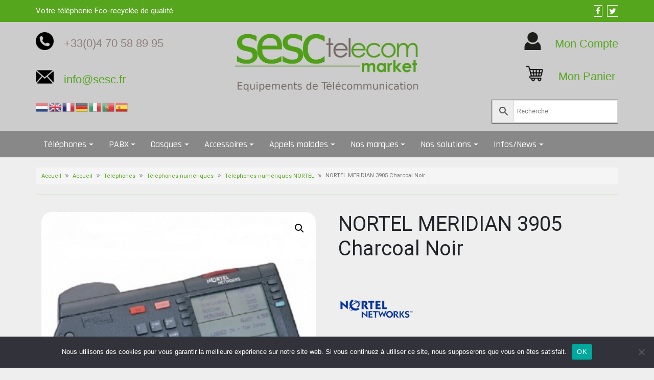

--- FILE ---
content_type: text/html; charset=UTF-8
request_url: https://sesc.fr/produit/meridian-3905-call-center-charcoal/
body_size: 25818
content:
<!DOCTYPE html>
<html lang="fr">
<head>
		<meta charset="UTF-8" />
	<meta http-equiv="X-UA-Compatible" content="IE=edge" />
	<meta name="viewport" content="width=device-width, initial-scale=1" />
	<link rel="profile" href="http://gmpg.org/xfn/11" />

		
		<title>NORTEL MERIDIAN 3905 Charcoal Noir &#8211; Matériels de Télécommunication</title>
<meta name='robots' content='max-image-preview:large' />
	<style>img:is([sizes="auto" i], [sizes^="auto," i]) { contain-intrinsic-size: 3000px 1500px }</style>
	<link rel='dns-prefetch' href='//www.googletagmanager.com' />
<link rel="alternate" type="application/rss+xml" title="Matériels de Télécommunication &raquo; Flux" href="https://sesc.fr/feed/" />
<link rel="alternate" type="application/rss+xml" title="Matériels de Télécommunication &raquo; Flux des commentaires" href="https://sesc.fr/comments/feed/" />
<script type="text/javascript">
/* <![CDATA[ */
window._wpemojiSettings = {"baseUrl":"https:\/\/s.w.org\/images\/core\/emoji\/15.1.0\/72x72\/","ext":".png","svgUrl":"https:\/\/s.w.org\/images\/core\/emoji\/15.1.0\/svg\/","svgExt":".svg","source":{"concatemoji":"https:\/\/sesc.fr\/wp-includes\/js\/wp-emoji-release.min.js?ver=6.8.1"}};
/*! This file is auto-generated */
!function(i,n){var o,s,e;function c(e){try{var t={supportTests:e,timestamp:(new Date).valueOf()};sessionStorage.setItem(o,JSON.stringify(t))}catch(e){}}function p(e,t,n){e.clearRect(0,0,e.canvas.width,e.canvas.height),e.fillText(t,0,0);var t=new Uint32Array(e.getImageData(0,0,e.canvas.width,e.canvas.height).data),r=(e.clearRect(0,0,e.canvas.width,e.canvas.height),e.fillText(n,0,0),new Uint32Array(e.getImageData(0,0,e.canvas.width,e.canvas.height).data));return t.every(function(e,t){return e===r[t]})}function u(e,t,n){switch(t){case"flag":return n(e,"\ud83c\udff3\ufe0f\u200d\u26a7\ufe0f","\ud83c\udff3\ufe0f\u200b\u26a7\ufe0f")?!1:!n(e,"\ud83c\uddfa\ud83c\uddf3","\ud83c\uddfa\u200b\ud83c\uddf3")&&!n(e,"\ud83c\udff4\udb40\udc67\udb40\udc62\udb40\udc65\udb40\udc6e\udb40\udc67\udb40\udc7f","\ud83c\udff4\u200b\udb40\udc67\u200b\udb40\udc62\u200b\udb40\udc65\u200b\udb40\udc6e\u200b\udb40\udc67\u200b\udb40\udc7f");case"emoji":return!n(e,"\ud83d\udc26\u200d\ud83d\udd25","\ud83d\udc26\u200b\ud83d\udd25")}return!1}function f(e,t,n){var r="undefined"!=typeof WorkerGlobalScope&&self instanceof WorkerGlobalScope?new OffscreenCanvas(300,150):i.createElement("canvas"),a=r.getContext("2d",{willReadFrequently:!0}),o=(a.textBaseline="top",a.font="600 32px Arial",{});return e.forEach(function(e){o[e]=t(a,e,n)}),o}function t(e){var t=i.createElement("script");t.src=e,t.defer=!0,i.head.appendChild(t)}"undefined"!=typeof Promise&&(o="wpEmojiSettingsSupports",s=["flag","emoji"],n.supports={everything:!0,everythingExceptFlag:!0},e=new Promise(function(e){i.addEventListener("DOMContentLoaded",e,{once:!0})}),new Promise(function(t){var n=function(){try{var e=JSON.parse(sessionStorage.getItem(o));if("object"==typeof e&&"number"==typeof e.timestamp&&(new Date).valueOf()<e.timestamp+604800&&"object"==typeof e.supportTests)return e.supportTests}catch(e){}return null}();if(!n){if("undefined"!=typeof Worker&&"undefined"!=typeof OffscreenCanvas&&"undefined"!=typeof URL&&URL.createObjectURL&&"undefined"!=typeof Blob)try{var e="postMessage("+f.toString()+"("+[JSON.stringify(s),u.toString(),p.toString()].join(",")+"));",r=new Blob([e],{type:"text/javascript"}),a=new Worker(URL.createObjectURL(r),{name:"wpTestEmojiSupports"});return void(a.onmessage=function(e){c(n=e.data),a.terminate(),t(n)})}catch(e){}c(n=f(s,u,p))}t(n)}).then(function(e){for(var t in e)n.supports[t]=e[t],n.supports.everything=n.supports.everything&&n.supports[t],"flag"!==t&&(n.supports.everythingExceptFlag=n.supports.everythingExceptFlag&&n.supports[t]);n.supports.everythingExceptFlag=n.supports.everythingExceptFlag&&!n.supports.flag,n.DOMReady=!1,n.readyCallback=function(){n.DOMReady=!0}}).then(function(){return e}).then(function(){var e;n.supports.everything||(n.readyCallback(),(e=n.source||{}).concatemoji?t(e.concatemoji):e.wpemoji&&e.twemoji&&(t(e.twemoji),t(e.wpemoji)))}))}((window,document),window._wpemojiSettings);
/* ]]> */
</script>
<style id='wp-emoji-styles-inline-css' type='text/css'>

	img.wp-smiley, img.emoji {
		display: inline !important;
		border: none !important;
		box-shadow: none !important;
		height: 1em !important;
		width: 1em !important;
		margin: 0 0.07em !important;
		vertical-align: -0.1em !important;
		background: none !important;
		padding: 0 !important;
	}
</style>
<link rel='stylesheet' id='wp-block-library-css' href='https://sesc.fr/wp-includes/css/dist/block-library/style.min.css?ver=6.8.1' type='text/css' media='all' />
<style id='wp-block-library-theme-inline-css' type='text/css'>
.wp-block-audio :where(figcaption){color:#555;font-size:13px;text-align:center}.is-dark-theme .wp-block-audio :where(figcaption){color:#ffffffa6}.wp-block-audio{margin:0 0 1em}.wp-block-code{border:1px solid #ccc;border-radius:4px;font-family:Menlo,Consolas,monaco,monospace;padding:.8em 1em}.wp-block-embed :where(figcaption){color:#555;font-size:13px;text-align:center}.is-dark-theme .wp-block-embed :where(figcaption){color:#ffffffa6}.wp-block-embed{margin:0 0 1em}.blocks-gallery-caption{color:#555;font-size:13px;text-align:center}.is-dark-theme .blocks-gallery-caption{color:#ffffffa6}:root :where(.wp-block-image figcaption){color:#555;font-size:13px;text-align:center}.is-dark-theme :root :where(.wp-block-image figcaption){color:#ffffffa6}.wp-block-image{margin:0 0 1em}.wp-block-pullquote{border-bottom:4px solid;border-top:4px solid;color:currentColor;margin-bottom:1.75em}.wp-block-pullquote cite,.wp-block-pullquote footer,.wp-block-pullquote__citation{color:currentColor;font-size:.8125em;font-style:normal;text-transform:uppercase}.wp-block-quote{border-left:.25em solid;margin:0 0 1.75em;padding-left:1em}.wp-block-quote cite,.wp-block-quote footer{color:currentColor;font-size:.8125em;font-style:normal;position:relative}.wp-block-quote:where(.has-text-align-right){border-left:none;border-right:.25em solid;padding-left:0;padding-right:1em}.wp-block-quote:where(.has-text-align-center){border:none;padding-left:0}.wp-block-quote.is-large,.wp-block-quote.is-style-large,.wp-block-quote:where(.is-style-plain){border:none}.wp-block-search .wp-block-search__label{font-weight:700}.wp-block-search__button{border:1px solid #ccc;padding:.375em .625em}:where(.wp-block-group.has-background){padding:1.25em 2.375em}.wp-block-separator.has-css-opacity{opacity:.4}.wp-block-separator{border:none;border-bottom:2px solid;margin-left:auto;margin-right:auto}.wp-block-separator.has-alpha-channel-opacity{opacity:1}.wp-block-separator:not(.is-style-wide):not(.is-style-dots){width:100px}.wp-block-separator.has-background:not(.is-style-dots){border-bottom:none;height:1px}.wp-block-separator.has-background:not(.is-style-wide):not(.is-style-dots){height:2px}.wp-block-table{margin:0 0 1em}.wp-block-table td,.wp-block-table th{word-break:normal}.wp-block-table :where(figcaption){color:#555;font-size:13px;text-align:center}.is-dark-theme .wp-block-table :where(figcaption){color:#ffffffa6}.wp-block-video :where(figcaption){color:#555;font-size:13px;text-align:center}.is-dark-theme .wp-block-video :where(figcaption){color:#ffffffa6}.wp-block-video{margin:0 0 1em}:root :where(.wp-block-template-part.has-background){margin-bottom:0;margin-top:0;padding:1.25em 2.375em}
</style>
<style id='classic-theme-styles-inline-css' type='text/css'>
/*! This file is auto-generated */
.wp-block-button__link{color:#fff;background-color:#32373c;border-radius:9999px;box-shadow:none;text-decoration:none;padding:calc(.667em + 2px) calc(1.333em + 2px);font-size:1.125em}.wp-block-file__button{background:#32373c;color:#fff;text-decoration:none}
</style>
<link rel='stylesheet' id='mediaelement-css' href='https://sesc.fr/wp-includes/js/mediaelement/mediaelementplayer-legacy.min.css?ver=4.2.17' type='text/css' media='all' />
<link rel='stylesheet' id='wp-mediaelement-css' href='https://sesc.fr/wp-includes/js/mediaelement/wp-mediaelement.min.css?ver=6.8.1' type='text/css' media='all' />
<style id='jetpack-sharing-buttons-style-inline-css' type='text/css'>
.jetpack-sharing-buttons__services-list{display:flex;flex-direction:row;flex-wrap:wrap;gap:0;list-style-type:none;margin:5px;padding:0}.jetpack-sharing-buttons__services-list.has-small-icon-size{font-size:12px}.jetpack-sharing-buttons__services-list.has-normal-icon-size{font-size:16px}.jetpack-sharing-buttons__services-list.has-large-icon-size{font-size:24px}.jetpack-sharing-buttons__services-list.has-huge-icon-size{font-size:36px}@media print{.jetpack-sharing-buttons__services-list{display:none!important}}.editor-styles-wrapper .wp-block-jetpack-sharing-buttons{gap:0;padding-inline-start:0}ul.jetpack-sharing-buttons__services-list.has-background{padding:1.25em 2.375em}
</style>
<link rel='stylesheet' id='woolentor-block-common-css' href='https://sesc.fr/wp-content/plugins/woolentor-addons/woolentor-blocks/assets/css/common-style.css?ver=3.3.1' type='text/css' media='all' />
<link rel='stylesheet' id='woolentor-block-default-css' href='https://sesc.fr/wp-content/plugins/woolentor-addons/woolentor-blocks/assets/css/style-index.css?ver=3.3.1' type='text/css' media='all' />
<style id='global-styles-inline-css' type='text/css'>
:root{--wp--preset--aspect-ratio--square: 1;--wp--preset--aspect-ratio--4-3: 4/3;--wp--preset--aspect-ratio--3-4: 3/4;--wp--preset--aspect-ratio--3-2: 3/2;--wp--preset--aspect-ratio--2-3: 2/3;--wp--preset--aspect-ratio--16-9: 16/9;--wp--preset--aspect-ratio--9-16: 9/16;--wp--preset--color--black: #000000;--wp--preset--color--cyan-bluish-gray: #abb8c3;--wp--preset--color--white: #ffffff;--wp--preset--color--pale-pink: #f78da7;--wp--preset--color--vivid-red: #cf2e2e;--wp--preset--color--luminous-vivid-orange: #ff6900;--wp--preset--color--luminous-vivid-amber: #fcb900;--wp--preset--color--light-green-cyan: #7bdcb5;--wp--preset--color--vivid-green-cyan: #00d084;--wp--preset--color--pale-cyan-blue: #8ed1fc;--wp--preset--color--vivid-cyan-blue: #0693e3;--wp--preset--color--vivid-purple: #9b51e0;--wp--preset--gradient--vivid-cyan-blue-to-vivid-purple: linear-gradient(135deg,rgba(6,147,227,1) 0%,rgb(155,81,224) 100%);--wp--preset--gradient--light-green-cyan-to-vivid-green-cyan: linear-gradient(135deg,rgb(122,220,180) 0%,rgb(0,208,130) 100%);--wp--preset--gradient--luminous-vivid-amber-to-luminous-vivid-orange: linear-gradient(135deg,rgba(252,185,0,1) 0%,rgba(255,105,0,1) 100%);--wp--preset--gradient--luminous-vivid-orange-to-vivid-red: linear-gradient(135deg,rgba(255,105,0,1) 0%,rgb(207,46,46) 100%);--wp--preset--gradient--very-light-gray-to-cyan-bluish-gray: linear-gradient(135deg,rgb(238,238,238) 0%,rgb(169,184,195) 100%);--wp--preset--gradient--cool-to-warm-spectrum: linear-gradient(135deg,rgb(74,234,220) 0%,rgb(151,120,209) 20%,rgb(207,42,186) 40%,rgb(238,44,130) 60%,rgb(251,105,98) 80%,rgb(254,248,76) 100%);--wp--preset--gradient--blush-light-purple: linear-gradient(135deg,rgb(255,206,236) 0%,rgb(152,150,240) 100%);--wp--preset--gradient--blush-bordeaux: linear-gradient(135deg,rgb(254,205,165) 0%,rgb(254,45,45) 50%,rgb(107,0,62) 100%);--wp--preset--gradient--luminous-dusk: linear-gradient(135deg,rgb(255,203,112) 0%,rgb(199,81,192) 50%,rgb(65,88,208) 100%);--wp--preset--gradient--pale-ocean: linear-gradient(135deg,rgb(255,245,203) 0%,rgb(182,227,212) 50%,rgb(51,167,181) 100%);--wp--preset--gradient--electric-grass: linear-gradient(135deg,rgb(202,248,128) 0%,rgb(113,206,126) 100%);--wp--preset--gradient--midnight: linear-gradient(135deg,rgb(2,3,129) 0%,rgb(40,116,252) 100%);--wp--preset--font-size--small: 13px;--wp--preset--font-size--medium: 20px;--wp--preset--font-size--large: 36px;--wp--preset--font-size--x-large: 42px;--wp--preset--spacing--20: 0.44rem;--wp--preset--spacing--30: 0.67rem;--wp--preset--spacing--40: 1rem;--wp--preset--spacing--50: 1.5rem;--wp--preset--spacing--60: 2.25rem;--wp--preset--spacing--70: 3.38rem;--wp--preset--spacing--80: 5.06rem;--wp--preset--shadow--natural: 6px 6px 9px rgba(0, 0, 0, 0.2);--wp--preset--shadow--deep: 12px 12px 50px rgba(0, 0, 0, 0.4);--wp--preset--shadow--sharp: 6px 6px 0px rgba(0, 0, 0, 0.2);--wp--preset--shadow--outlined: 6px 6px 0px -3px rgba(255, 255, 255, 1), 6px 6px rgba(0, 0, 0, 1);--wp--preset--shadow--crisp: 6px 6px 0px rgba(0, 0, 0, 1);}:where(.is-layout-flex){gap: 0.5em;}:where(.is-layout-grid){gap: 0.5em;}body .is-layout-flex{display: flex;}.is-layout-flex{flex-wrap: wrap;align-items: center;}.is-layout-flex > :is(*, div){margin: 0;}body .is-layout-grid{display: grid;}.is-layout-grid > :is(*, div){margin: 0;}:where(.wp-block-columns.is-layout-flex){gap: 2em;}:where(.wp-block-columns.is-layout-grid){gap: 2em;}:where(.wp-block-post-template.is-layout-flex){gap: 1.25em;}:where(.wp-block-post-template.is-layout-grid){gap: 1.25em;}.has-black-color{color: var(--wp--preset--color--black) !important;}.has-cyan-bluish-gray-color{color: var(--wp--preset--color--cyan-bluish-gray) !important;}.has-white-color{color: var(--wp--preset--color--white) !important;}.has-pale-pink-color{color: var(--wp--preset--color--pale-pink) !important;}.has-vivid-red-color{color: var(--wp--preset--color--vivid-red) !important;}.has-luminous-vivid-orange-color{color: var(--wp--preset--color--luminous-vivid-orange) !important;}.has-luminous-vivid-amber-color{color: var(--wp--preset--color--luminous-vivid-amber) !important;}.has-light-green-cyan-color{color: var(--wp--preset--color--light-green-cyan) !important;}.has-vivid-green-cyan-color{color: var(--wp--preset--color--vivid-green-cyan) !important;}.has-pale-cyan-blue-color{color: var(--wp--preset--color--pale-cyan-blue) !important;}.has-vivid-cyan-blue-color{color: var(--wp--preset--color--vivid-cyan-blue) !important;}.has-vivid-purple-color{color: var(--wp--preset--color--vivid-purple) !important;}.has-black-background-color{background-color: var(--wp--preset--color--black) !important;}.has-cyan-bluish-gray-background-color{background-color: var(--wp--preset--color--cyan-bluish-gray) !important;}.has-white-background-color{background-color: var(--wp--preset--color--white) !important;}.has-pale-pink-background-color{background-color: var(--wp--preset--color--pale-pink) !important;}.has-vivid-red-background-color{background-color: var(--wp--preset--color--vivid-red) !important;}.has-luminous-vivid-orange-background-color{background-color: var(--wp--preset--color--luminous-vivid-orange) !important;}.has-luminous-vivid-amber-background-color{background-color: var(--wp--preset--color--luminous-vivid-amber) !important;}.has-light-green-cyan-background-color{background-color: var(--wp--preset--color--light-green-cyan) !important;}.has-vivid-green-cyan-background-color{background-color: var(--wp--preset--color--vivid-green-cyan) !important;}.has-pale-cyan-blue-background-color{background-color: var(--wp--preset--color--pale-cyan-blue) !important;}.has-vivid-cyan-blue-background-color{background-color: var(--wp--preset--color--vivid-cyan-blue) !important;}.has-vivid-purple-background-color{background-color: var(--wp--preset--color--vivid-purple) !important;}.has-black-border-color{border-color: var(--wp--preset--color--black) !important;}.has-cyan-bluish-gray-border-color{border-color: var(--wp--preset--color--cyan-bluish-gray) !important;}.has-white-border-color{border-color: var(--wp--preset--color--white) !important;}.has-pale-pink-border-color{border-color: var(--wp--preset--color--pale-pink) !important;}.has-vivid-red-border-color{border-color: var(--wp--preset--color--vivid-red) !important;}.has-luminous-vivid-orange-border-color{border-color: var(--wp--preset--color--luminous-vivid-orange) !important;}.has-luminous-vivid-amber-border-color{border-color: var(--wp--preset--color--luminous-vivid-amber) !important;}.has-light-green-cyan-border-color{border-color: var(--wp--preset--color--light-green-cyan) !important;}.has-vivid-green-cyan-border-color{border-color: var(--wp--preset--color--vivid-green-cyan) !important;}.has-pale-cyan-blue-border-color{border-color: var(--wp--preset--color--pale-cyan-blue) !important;}.has-vivid-cyan-blue-border-color{border-color: var(--wp--preset--color--vivid-cyan-blue) !important;}.has-vivid-purple-border-color{border-color: var(--wp--preset--color--vivid-purple) !important;}.has-vivid-cyan-blue-to-vivid-purple-gradient-background{background: var(--wp--preset--gradient--vivid-cyan-blue-to-vivid-purple) !important;}.has-light-green-cyan-to-vivid-green-cyan-gradient-background{background: var(--wp--preset--gradient--light-green-cyan-to-vivid-green-cyan) !important;}.has-luminous-vivid-amber-to-luminous-vivid-orange-gradient-background{background: var(--wp--preset--gradient--luminous-vivid-amber-to-luminous-vivid-orange) !important;}.has-luminous-vivid-orange-to-vivid-red-gradient-background{background: var(--wp--preset--gradient--luminous-vivid-orange-to-vivid-red) !important;}.has-very-light-gray-to-cyan-bluish-gray-gradient-background{background: var(--wp--preset--gradient--very-light-gray-to-cyan-bluish-gray) !important;}.has-cool-to-warm-spectrum-gradient-background{background: var(--wp--preset--gradient--cool-to-warm-spectrum) !important;}.has-blush-light-purple-gradient-background{background: var(--wp--preset--gradient--blush-light-purple) !important;}.has-blush-bordeaux-gradient-background{background: var(--wp--preset--gradient--blush-bordeaux) !important;}.has-luminous-dusk-gradient-background{background: var(--wp--preset--gradient--luminous-dusk) !important;}.has-pale-ocean-gradient-background{background: var(--wp--preset--gradient--pale-ocean) !important;}.has-electric-grass-gradient-background{background: var(--wp--preset--gradient--electric-grass) !important;}.has-midnight-gradient-background{background: var(--wp--preset--gradient--midnight) !important;}.has-small-font-size{font-size: var(--wp--preset--font-size--small) !important;}.has-medium-font-size{font-size: var(--wp--preset--font-size--medium) !important;}.has-large-font-size{font-size: var(--wp--preset--font-size--large) !important;}.has-x-large-font-size{font-size: var(--wp--preset--font-size--x-large) !important;}
:where(.wp-block-post-template.is-layout-flex){gap: 1.25em;}:where(.wp-block-post-template.is-layout-grid){gap: 1.25em;}
:where(.wp-block-columns.is-layout-flex){gap: 2em;}:where(.wp-block-columns.is-layout-grid){gap: 2em;}
:root :where(.wp-block-pullquote){font-size: 1.5em;line-height: 1.6;}
</style>
<link rel='stylesheet' id='contact-form-7-css' href='https://sesc.fr/wp-content/plugins/contact-form-7/includes/css/styles.css?ver=6.1.4' type='text/css' media='all' />
<link rel='stylesheet' id='cookie-notice-front-css' href='https://sesc.fr/wp-content/plugins/cookie-notice/css/front.min.css?ver=2.5.11' type='text/css' media='all' />
<link rel='stylesheet' id='wpdm-fonticon-css' href='https://sesc.fr/wp-content/plugins/download-manager/assets/wpdm-iconfont/css/wpdm-icons.css?ver=6.8.1' type='text/css' media='all' />
<link rel='stylesheet' id='wpdm-front-css' href='https://sesc.fr/wp-content/plugins/download-manager/assets/css/front.min.css?ver=3.3.46' type='text/css' media='all' />
<link rel='stylesheet' id='wpdm-front-dark-css' href='https://sesc.fr/wp-content/plugins/download-manager/assets/css/front-dark.min.css?ver=3.3.46' type='text/css' media='all' />
<link rel='stylesheet' id='photoswipe-css' href='https://sesc.fr/wp-content/plugins/woocommerce/assets/css/photoswipe/photoswipe.min.css?ver=10.4.3' type='text/css' media='all' />
<link rel='stylesheet' id='photoswipe-default-skin-css' href='https://sesc.fr/wp-content/plugins/woocommerce/assets/css/photoswipe/default-skin/default-skin.min.css?ver=10.4.3' type='text/css' media='all' />
<link rel='stylesheet' id='woocommerce-layout-css' href='https://sesc.fr/wp-content/plugins/woocommerce/assets/css/woocommerce-layout.css?ver=10.4.3' type='text/css' media='all' />
<style id='woocommerce-layout-inline-css' type='text/css'>

	.infinite-scroll .woocommerce-pagination {
		display: none;
	}
</style>
<link rel='stylesheet' id='woocommerce-smallscreen-css' href='https://sesc.fr/wp-content/plugins/woocommerce/assets/css/woocommerce-smallscreen.css?ver=10.4.3' type='text/css' media='only screen and (max-width: 768px)' />
<link rel='stylesheet' id='woocommerce-general-css' href='https://sesc.fr/wp-content/plugins/woocommerce/assets/css/woocommerce.css?ver=10.4.3' type='text/css' media='all' />
<style id='woocommerce-inline-inline-css' type='text/css'>
.woocommerce form .form-row .required { visibility: visible; }
</style>
<link rel='stylesheet' id='aws-style-css' href='https://sesc.fr/wp-content/plugins/advanced-woo-search/assets/css/common.min.css?ver=3.52' type='text/css' media='all' />
<link rel='stylesheet' id='megamenu-css' href='https://sesc.fr/wp-content/uploads/maxmegamenu/style.css?ver=e5b92c' type='text/css' media='all' />
<link rel='stylesheet' id='dashicons-css' href='https://sesc.fr/wp-includes/css/dashicons.min.css?ver=6.8.1' type='text/css' media='all' />
<style id='dashicons-inline-css' type='text/css'>
[data-font="Dashicons"]:before {font-family: 'Dashicons' !important;content: attr(data-icon) !important;speak: none !important;font-weight: normal !important;font-variant: normal !important;text-transform: none !important;line-height: 1 !important;font-style: normal !important;-webkit-font-smoothing: antialiased !important;-moz-osx-font-smoothing: grayscale !important;}
</style>
<link rel='stylesheet' id='font-awesome-four-css' href='https://sesc.fr/wp-content/plugins/woolentor-addons/assets/css/font-awesome.min.css?ver=3.3.1' type='text/css' media='all' />
<link rel='stylesheet' id='simple-line-icons-wl-css' href='https://sesc.fr/wp-content/plugins/woolentor-addons/assets/css/simple-line-icons.css?ver=3.3.1' type='text/css' media='all' />
<link rel='stylesheet' id='htflexboxgrid-css' href='https://sesc.fr/wp-content/plugins/woolentor-addons/assets/css/htflexboxgrid.css?ver=3.3.1' type='text/css' media='all' />
<link rel='stylesheet' id='slick-css' href='https://sesc.fr/wp-content/plugins/woolentor-addons/assets/css/slick.css?ver=3.3.1' type='text/css' media='all' />
<link rel='stylesheet' id='woolentor-widgets-css' href='https://sesc.fr/wp-content/plugins/woolentor-addons/assets/css/woolentor-widgets.css?ver=3.3.1' type='text/css' media='all' />
<link rel='stylesheet' id='woolentor-quickview-css' href='https://sesc.fr/wp-content/plugins/woolentor-addons/includes/modules/quickview/assets/css/frontend.css?ver=3.3.1' type='text/css' media='all' />
<link rel='stylesheet' id='parent-style-css' href='https://sesc.fr/wp-content/themes/di-business/style.css?ver=6.8.1' type='text/css' media='all' />
<link rel='stylesheet' id='bootstrap-css' href='https://sesc.fr/wp-content/themes/di-business/assets/css/bootstrap.css?ver=4.0.0' type='text/css' media='all' />
<link rel='stylesheet' id='font-awesome-css' href='https://sesc.fr/wp-content/themes/di-business/assets/css/font-awesome.css?ver=4.7.0' type='text/css' media='all' />
<style id='font-awesome-inline-css' type='text/css'>
[data-font="FontAwesome"]:before {font-family: 'FontAwesome' !important;content: attr(data-icon) !important;speak: none !important;font-weight: normal !important;font-variant: normal !important;text-transform: none !important;line-height: 1 !important;font-style: normal !important;-webkit-font-smoothing: antialiased !important;-moz-osx-font-smoothing: grayscale !important;}
</style>
<link rel='stylesheet' id='di-business-style-default-css' href='https://sesc.fr/wp-content/themes/di-business-children/style.css?ver=2.2' type='text/css' media='all' />
<link rel='stylesheet' id='di-business-style-core-css' href='https://sesc.fr/wp-content/themes/di-business/assets/css/style.css?ver=2.2' type='text/css' media='all' />
<style id='di-business-style-core-inline-css' type='text/css'>

	.load-icon
	{
		position: fixed;
		left: 0px;
		top: 0px;
		width: 100%;
		height: 100%;
		z-index: 9999999;
		background: url( 'https://sesc.fr/wp-content/uploads/2023/03/Download-brochure-pdf.jpg' ) center no-repeat #fff;
	}
	
		@media (min-width: 768px) {
			.woocommerce ul.products li.product, .woocommerce-page ul.products li.product {
				width: 16.9%;
			}
		}
		
</style>
<link rel='stylesheet' id='di-business-style-woo-css' href='https://sesc.fr/wp-content/themes/di-business/assets/css/woo.css?ver=2.2' type='text/css' media='all' />
<link rel='stylesheet' id='wcpa-frontend-css' href='https://sesc.fr/wp-content/plugins/woo-custom-product-addons/assets/css/style_1.css?ver=3.0.19' type='text/css' media='all' />
<link rel='stylesheet' id='pwb-styles-frontend-css' href='https://sesc.fr/wp-content/plugins/perfect-woocommerce-brands/build/frontend/css/style.css?ver=3.6.8' type='text/css' media='all' />
<link rel='stylesheet' id='flexible-shipping-free-shipping-css' href='https://sesc.fr/wp-content/plugins/flexible-shipping/assets/dist/css/free-shipping.css?ver=6.5.4.2' type='text/css' media='all' />
<link rel='stylesheet' id='yith_ywraq_frontend-css' href='https://sesc.fr/wp-content/plugins/yith-woocommerce-request-a-quote-premium/assets/css/ywraq-frontend.css?ver=4.30.0' type='text/css' media='all' />
<style id='yith_ywraq_frontend-inline-css' type='text/css'>
:root {
		--ywraq_layout_button_bg_color: #0066b4;
		--ywraq_layout_button_bg_color_hover: #044a80;
		--ywraq_layout_button_border_color: #0066b4;
		--ywraq_layout_button_border_color_hover: #044a80;
		--ywraq_layout_button_color: #ffffff;
		--ywraq_layout_button_color_hover: #ffffff;
		
		--ywraq_checkout_button_bg_color: #0066b4;
		--ywraq_checkout_button_bg_color_hover: #044a80;
		--ywraq_checkout_button_border_color: #0066b4;
		--ywraq_checkout_button_border_color_hover: #044a80;
		--ywraq_checkout_button_color: #ffffff;
		--ywraq_checkout_button_color_hover: #ffffff;
		
		--ywraq_accept_button_bg_color: #0066b4;
		--ywraq_accept_button_bg_color_hover: #044a80;
		--ywraq_accept_button_border_color: #0066b4;
		--ywraq_accept_button_border_color_hover: #044a80;
		--ywraq_accept_button_color: #ffffff;
		--ywraq_accept_button_color_hover: #ffffff;
		
		--ywraq_reject_button_bg_color: transparent;
		--ywraq_reject_button_bg_color_hover: #CC2B2B;
		--ywraq_reject_button_border_color: #CC2B2B;
		--ywraq_reject_button_border_color_hover: #CC2B2B;
		--ywraq_reject_button_color: #CC2B2B;
		--ywraq_reject_button_color_hover: #ffffff;
		}		

</style>
<script type="text/template" id="tmpl-variation-template">
	<div class="woocommerce-variation-description">{{{ data.variation.variation_description }}}</div>
	<div class="woocommerce-variation-price">{{{ data.variation.price_html }}}</div>
	<div class="woocommerce-variation-availability">{{{ data.variation.availability_html }}}</div>
</script>
<script type="text/template" id="tmpl-unavailable-variation-template">
	<p role="alert">Désolé, ce produit n&rsquo;est pas disponible. Veuillez choisir une combinaison différente.</p>
</script>
<script type="text/javascript" src="https://sesc.fr/wp-includes/js/jquery/jquery.min.js?ver=3.7.1" id="jquery-core-js"></script>
<script type="text/javascript" src="https://sesc.fr/wp-includes/js/jquery/jquery-migrate.min.js?ver=3.4.1" id="jquery-migrate-js"></script>
<script type="text/javascript" id="jquery-js-after">
/* <![CDATA[ */
if (typeof (window.wpfReadyList) == "undefined") {
			var v = jQuery.fn.jquery;
			if (v && parseInt(v) >= 3 && window.self === window.top) {
				var readyList=[];
				window.originalReadyMethod = jQuery.fn.ready;
				jQuery.fn.ready = function(){
					if(arguments.length && arguments.length > 0 && typeof arguments[0] === "function") {
						readyList.push({"c": this, "a": arguments});
					}
					return window.originalReadyMethod.apply( this, arguments );
				};
				window.wpfReadyList = readyList;
			}}
/* ]]> */
</script>
<script type="text/javascript" id="cookie-notice-front-js-before">
/* <![CDATA[ */
var cnArgs = {"ajaxUrl":"https:\/\/sesc.fr\/wp-admin\/admin-ajax.php","nonce":"b8f0fd437c","hideEffect":"fade","position":"bottom","onScroll":false,"onScrollOffset":100,"onClick":false,"cookieName":"cookie_notice_accepted","cookieTime":2592000,"cookieTimeRejected":2592000,"globalCookie":false,"redirection":false,"cache":false,"revokeCookies":false,"revokeCookiesOpt":"automatic"};
/* ]]> */
</script>
<script type="text/javascript" src="https://sesc.fr/wp-content/plugins/cookie-notice/js/front.min.js?ver=2.5.11" id="cookie-notice-front-js"></script>
<script type="text/javascript" src="https://sesc.fr/wp-content/plugins/download-manager/assets/js/wpdm.min.js?ver=6.8.1" id="wpdm-frontend-js-js"></script>
<script type="text/javascript" id="wpdm-frontjs-js-extra">
/* <![CDATA[ */
var wpdm_url = {"home":"https:\/\/sesc.fr\/","site":"https:\/\/sesc.fr\/","ajax":"https:\/\/sesc.fr\/wp-admin\/admin-ajax.php"};
var wpdm_js = {"spinner":"<i class=\"wpdm-icon wpdm-sun wpdm-spin\"><\/i>","client_id":"99de0e4b887c1a6b8d14b33d0a9526eb"};
var wpdm_strings = {"pass_var":"Mot de passe v\u00e9rifi\u00e9\u00a0!","pass_var_q":"Veuillez cliquer sur le bouton suivant pour commencer le t\u00e9l\u00e9chargement.","start_dl":"Commencer le t\u00e9l\u00e9chargement"};
/* ]]> */
</script>
<script type="text/javascript" src="https://sesc.fr/wp-content/plugins/download-manager/assets/js/front.min.js?ver=3.3.46" id="wpdm-frontjs-js"></script>
<script type="text/javascript" src="https://sesc.fr/wp-content/plugins/woocommerce/assets/js/jquery-blockui/jquery.blockUI.min.js?ver=2.7.0-wc.10.4.3" id="wc-jquery-blockui-js" data-wp-strategy="defer"></script>
<script type="text/javascript" id="wc-add-to-cart-js-extra">
/* <![CDATA[ */
var wc_add_to_cart_params = {"ajax_url":"\/wp-admin\/admin-ajax.php","wc_ajax_url":"\/?wc-ajax=%%endpoint%%","i18n_view_cart":"Voir le panier","cart_url":"https:\/\/sesc.fr\/panier\/","is_cart":"","cart_redirect_after_add":"no"};
/* ]]> */
</script>
<script type="text/javascript" src="https://sesc.fr/wp-content/plugins/woocommerce/assets/js/frontend/add-to-cart.min.js?ver=10.4.3" id="wc-add-to-cart-js" defer="defer" data-wp-strategy="defer"></script>
<script type="text/javascript" src="https://sesc.fr/wp-content/plugins/woocommerce/assets/js/photoswipe/photoswipe.min.js?ver=4.1.1-wc.10.4.3" id="wc-photoswipe-js" data-wp-strategy="defer"></script>
<script type="text/javascript" src="https://sesc.fr/wp-content/plugins/woocommerce/assets/js/js-cookie/js.cookie.min.js?ver=2.1.4-wc.10.4.3" id="wc-js-cookie-js" data-wp-strategy="defer"></script>
<script type="text/javascript" src="https://sesc.fr/wp-includes/js/underscore.min.js?ver=1.13.7" id="underscore-js"></script>
<script type="text/javascript" id="wp-util-js-extra">
/* <![CDATA[ */
var _wpUtilSettings = {"ajax":{"url":"\/wp-admin\/admin-ajax.php"}};
/* ]]> */
</script>
<script type="text/javascript" src="https://sesc.fr/wp-includes/js/wp-util.min.js?ver=6.8.1" id="wp-util-js"></script>
<!--[if lt IE 9]>
<script type="text/javascript" src="https://sesc.fr/wp-content/themes/di-business/assets/js/html5shiv.js?ver=3.7.3" id="html5shiv-js"></script>
<![endif]-->
<!--[if lt IE 9]>
<script type="text/javascript" src="https://sesc.fr/wp-content/themes/di-business/assets/js/respond.js?ver=2.2" id="respond-js"></script>
<![endif]-->

<!-- Extrait de code de la balise Google (gtag.js) ajouté par Site Kit -->
<!-- Extrait Google Analytics ajouté par Site Kit -->
<script type="text/javascript" src="https://www.googletagmanager.com/gtag/js?id=GT-WRCP8P3" id="google_gtagjs-js" async></script>
<script type="text/javascript" id="google_gtagjs-js-after">
/* <![CDATA[ */
window.dataLayer = window.dataLayer || [];function gtag(){dataLayer.push(arguments);}
gtag("set","linker",{"domains":["sesc.fr"]});
gtag("js", new Date());
gtag("set", "developer_id.dZTNiMT", true);
gtag("config", "GT-WRCP8P3");
 window._googlesitekit = window._googlesitekit || {}; window._googlesitekit.throttledEvents = []; window._googlesitekit.gtagEvent = (name, data) => { var key = JSON.stringify( { name, data } ); if ( !! window._googlesitekit.throttledEvents[ key ] ) { return; } window._googlesitekit.throttledEvents[ key ] = true; setTimeout( () => { delete window._googlesitekit.throttledEvents[ key ]; }, 5 ); gtag( "event", name, { ...data, event_source: "site-kit" } ); }; 
/* ]]> */
</script>
<link rel="https://api.w.org/" href="https://sesc.fr/wp-json/" /><link rel="alternate" title="JSON" type="application/json" href="https://sesc.fr/wp-json/wp/v2/product/3230" /><link rel="EditURI" type="application/rsd+xml" title="RSD" href="https://sesc.fr/xmlrpc.php?rsd" />
<meta name="generator" content="WordPress 6.8.1" />
<meta name="generator" content="WooCommerce 10.4.3" />
<link rel="canonical" href="https://sesc.fr/produit/meridian-3905-call-center-charcoal/" />
<link rel='shortlink' href='https://sesc.fr/?p=3230' />
<link rel="alternate" title="oEmbed (JSON)" type="application/json+oembed" href="https://sesc.fr/wp-json/oembed/1.0/embed?url=https%3A%2F%2Fsesc.fr%2Fproduit%2Fmeridian-3905-call-center-charcoal%2F" />
<link rel="alternate" title="oEmbed (XML)" type="text/xml+oembed" href="https://sesc.fr/wp-json/oembed/1.0/embed?url=https%3A%2F%2Fsesc.fr%2Fproduit%2Fmeridian-3905-call-center-charcoal%2F&#038;format=xml" />
<meta name="generator" content="Site Kit by Google 1.170.0" />	<noscript><style>.woocommerce-product-gallery{ opacity: 1 !important; }</style></noscript>
	<style type="text/css">.recentcomments a{display:inline !important;padding:0 !important;margin:0 !important;}</style><style type="text/css" id="custom-background-css">
body.custom-background { background-color: #eeeeee; }
</style>
	<style>:root{  --wcpaSectionTitleSize:14px;   --wcpaLabelSize:14px;   --wcpaDescSize:13px;   --wcpaErrorSize:13px;   --wcpaLabelWeight:normal;   --wcpaDescWeight:normal;   --wcpaBorderWidth:1px;   --wcpaBorderRadius:6px;   --wcpaInputHeight:45px;   --wcpaCheckLabelSize:14px;   --wcpaCheckBorderWidth:1px;   --wcpaCheckWidth:20px;   --wcpaCheckHeight:20px;   --wcpaCheckBorderRadius:4px;   --wcpaCheckButtonRadius:5px;   --wcpaCheckButtonBorder:2px; }:root{  --wcpaButtonColor:#3340d3;   --wcpaLabelColor:#424242;   --wcpaDescColor:#797979;   --wcpaBorderColor:#c6d0e9;   --wcpaBorderColorFocus:#3561f3;   --wcpaInputBgColor:#FFFFFF;   --wcpaInputColor:#5d5d5d;   --wcpaCheckLabelColor:#4a4a4a;   --wcpaCheckBgColor:#3340d3;   --wcpaCheckBorderColor:#B9CBE3;   --wcpaCheckTickColor:#ffffff;   --wcpaRadioBgColor:#3340d3;   --wcpaRadioBorderColor:#B9CBE3;   --wcpaRadioTickColor:#ffffff;   --wcpaButtonTextColor:#ffffff;   --wcpaErrorColor:#F55050; }:root{}</style><link rel="icon" href="https://sesc.fr/wp-content/uploads/2021/09/cropped-cropped-logo-SESC-512x512-1-32x32.jpg" sizes="32x32" />
<link rel="icon" href="https://sesc.fr/wp-content/uploads/2021/09/cropped-cropped-logo-SESC-512x512-1-192x192.jpg" sizes="192x192" />
<link rel="apple-touch-icon" href="https://sesc.fr/wp-content/uploads/2021/09/cropped-cropped-logo-SESC-512x512-1-180x180.jpg" />
<meta name="msapplication-TileImage" content="https://sesc.fr/wp-content/uploads/2021/09/cropped-cropped-logo-SESC-512x512-1-270x270.jpg" />
<style id="kirki-inline-styles">.custom-logo{width:360px;}body{font-family:Roboto;font-size:14px;font-weight:400;}body h1:not(.elementor-element h1), .h1:not(.elementor-element h1){font-family:Roboto;font-size:22px;font-weight:400;letter-spacing:0px;line-height:1.1;text-transform:inherit;}body h2:not(.elementor-element h2), .h2:not(.elementor-element h2){font-family:Roboto;font-size:22px;font-weight:400;letter-spacing:0px;line-height:1.1;text-transform:inherit;}body h3:not(.elementor-element h3), .h3:not(.elementor-element h3){font-family:Roboto;font-size:22px;font-weight:400;letter-spacing:0px;line-height:1.1;text-transform:inherit;}body h4:not(.elementor-element h4), .h4:not(.elementor-element h4){font-family:Roboto;font-size:20px;font-weight:400;letter-spacing:0px;line-height:1.1;text-transform:inherit;}body h5:not(.elementor-element h5), .h5:not(.elementor-element h5){font-family:Roboto;font-size:20px;font-weight:400;letter-spacing:0px;line-height:1.1;text-transform:inherit;}body h6:not(.elementor-element h6), .h6:not(.elementor-element h6){font-family:Roboto;font-size:20px;font-weight:400;letter-spacing:0px;line-height:1.1;text-transform:inherit;}body .maincontainer p:not(.elementor-element p){font-family:Roboto;font-size:15px;font-weight:400;letter-spacing:0px;line-height:1.7;text-transform:inherit;}.navbarprimary ul li a{font-family:Rajdhani;font-size:18px;font-weight:500;}.widget_sidebar_main ul li, .widget_sidebar_main ol li{font-family:Roboto;font-size:15px;font-weight:400;letter-spacing:0.1px;line-height:1.5;text-transform:inherit;}.widgets_footer ul li, .widgets_footer ol li{font-family:Roboto;font-size:15px;font-weight:400;letter-spacing:0.1px;line-height:1.5;text-transform:inherit;}.entry-content ul li, .entry-content ol li{font-family:Roboto;font-size:15px;font-weight:400;letter-spacing:0px;line-height:1.7;text-transform:inherit;}.bgtoph{color:#ffffff;background-color:#55a61d;font-family:Roboto;font-size:15px;font-weight:400;letter-spacing:0px;line-height:22px;text-transform:inherit;}.bgtoph-icon-clr{color:#ffffff;border-color:#ffffff;}.bgtoph a{color:#ffffff;}.bgtoph a:hover, .bgtoph a:focus{color:#ffffff;}body a, .woocommerce .woocommerce-breadcrumb a, .woocommerce .star-rating span{color:#55a61d;}.widget_sidebar_main ul li::before{color:#55a61d;}.navigation.pagination .nav-links .page-numbers, .navigation.pagination .nav-links .page-numbers:last-child{border-color:#55a61d;}.woocommerce div.product .woocommerce-tabs ul.tabs li.active{border-top-color:#55a61d;border-bottom-color:#55a61d;color:#55a61d;}body a:hover, body a:focus, .woocommerce .woocommerce-breadcrumb a:hover{color:#2e5e0c;}.widget_sidebar_main ul li:hover::before{color:#2e5e0c;}.woocommerce div.product .woocommerce-tabs ul.tabs li:hover a{color:#2e5e0c;}.widget_sidebar_main .right-widget-title{color:#ffffff;background-color:#55a61d;border-color:#68ac10;}.content-first .content-second h3.the-title{color:#ffffff;background-color:#55a61d;border-color:#68ac10;}.content-first .content-second h3.the-title a{color:#ffffff;}.content-first .content-second h1.the-title, .woocommerce .left-content h1.page-title{color:#ffffff;background-color:#55a61d;}.content-first .content-second h1.the-title, .woocommerce .left-content h1.page-title.woocommerce-products-header__title{border-color:#68ac10;}.single-posst, .postsloop, .widget_sidebar_main{background-color:#eeeeee;border-color:rgba(104,172,16,0.12);}.masterbtn{color:#ffffff;background-color:#bc5121;}.wpcf7-form .wpcf7-form-control.wpcf7-submit{color:#ffffff;background-color:#bc5121;}.woocommerce #respond input#submit, .woocommerce a.button, .woocommerce button.button, .woocommerce input.button{color:#ffffff;background-color:#bc5121;}.woocommerce #respond input#submit.alt, .woocommerce a.button.alt, .woocommerce button.button.alt, .woocommerce input.button.alt{color:#ffffff!important;background-color:#bc5121!important;}.tagcloud a{color:#ffffff!important;background-color:#bc5121;}.singletags a{color:#ffffff;background-color:#bc5121;}#back-to-top, .social_profile-icon-clr, .bbp-submit-wrapper .button{color:#ffffff;}.side-menu-menu-button{color:#ffffff;background-color:#bc5121;}.post-navigation .nav-next a, .post-navigation .nav-previous a{color:#ffffff;background-color:#bc5121;}.masterbtn:hover{color:#ffffff;background-color:#dd9933;}.wpcf7-form .wpcf7-form-control.wpcf7-submit:hover{color:#ffffff;background-color:#dd9933;}.woocommerce #respond input#submit:hover, .woocommerce a.button:hover, .woocommerce button.button:hover, .woocommerce input.button:hover{color:#ffffff;background-color:#dd9933!important;}.woocommerce #respond input#submit.alt:hover, .woocommerce a.button.alt:hover, .woocommerce button.button.alt:hover, .woocommerce input.button.alt:hover{color:#ffffff!important;background-color:#dd9933!important;}.tagcloud a:hover{color:#ffffff!important;background-color:#dd9933;}.singletags a:hover{color:#ffffff;background-color:#dd9933;}#back-to-top:hover, .social_profile-icon-clr:hover, .bbp-submit-wrapper .button:hover{color:#ffffff;}.side-menu-menu-button:hover{color:#ffffff;background-color:#dd9933;}.post-navigation .nav-next a:hover, .post-navigation .nav-previous a:hover{color:#ffffff;}.tagcloud a::before{border-right-color:#bc5121;}.singletags a::before{border-right-color:#bc5121;}.woocommerce .widget_price_filter .ui-slider .ui-slider-handle, .woocommerce .widget_price_filter .ui-slider .ui-slider-range{background-color:#bc5121;}#back-to-top, .di_business_social_widget a, .bbp-submit-wrapper .button{background-color:#bc5121;}.woocommerce .widget_price_filter .price_slider_wrapper .ui-widget-content{background-color:#dd9933;}.tagcloud a:hover::before{border-right-color:#dd9933;}.singletags a:hover::before{border-right-color:#dd9933;}#back-to-top:hover, .di_business_social_widget a:hover, .bbp-submit-wrapper .button:hover{background-color:#dd9933;}.post-navigation .nav-next a:before, .post-navigation .nav-previous a:before{background-color:#dd9933;}.navbarprimary .navbar-nav > li > a{color:#ffffff;}.navbarprimary{background-color:#888888;}.navbarprimary .dropdown-menu{border-bottom-color:#888888;}.navbarprimary.navbar{border-color:#888888;}.navbarprimary .navbar-nav > .active > a, .navbarprimary .navbar-nav > .active > a:hover, .navbarprimary .navbar-nav > .active > a:focus, .navbarprimary .navbar-nav > li:hover > a{color:#4c4c4c;background-color:#eeeeee;}.navbarprimary .navbar-nav > li > a:hover, .navbarprimary .navbar-nav > li > a:focus{color:#4c4c4c;background-color:#eeeeee;}.dropdown-menu > li > a{color:#444444;background-color:#cccccc;}.navbarprimary .dropdown-submenu > a:after{border-left-color:#444444;}.dropdown-menu > .active > a, .dropdown-menu > .active > a:hover, .dropdown-menu > .active > a:focus{color:#333333;background-color:#f5f5f5;}.dropdown-menu > li > a:hover, .dropdown-menu > li > a:focus{color:#333333;background-color:#f5f5f5;}.navbarprimary .dropdown-submenu:hover > a:after, .navbarprimary .active.dropdown-submenu > a:after{border-left-color:#333333;}.navbarprimary .navbar-toggler, .navbarprimary .navbar-toggler:hover, .navbarprimary .navbar-toggler:focus{background-color:#f3f3f3;}.navbarprimary .small-menu-label{color:#f3f3f3;}body .navbarprimary .dropdowntoggle a{color:#000000;}.breadcrumb{background-color:#f5f5f5;}.headermain{background-color:#cccccc;}#comments .comment.even{color:#000000;background-color:rgba(160,206,78,0.07);}#comments .pingback.even{color:#000000;background-color:rgba(160,206,78,0.07);}#comments .comment.odd{color:#000000;background-color:rgba(160,206,78,0.19);}#comments .pingback.odd{color:#000000;background-color:rgba(160,206,78,0.19);}.sticky{background-color:#f7f7f7 !important;}.woocommerce span.onsale{color:#ffffff;background-color:#68ac10;}.woocommerce ul.products li.product .price, .woocommerce div.product p.price, .woocommerce div.product span.price{color:#bc5121;}.footer h3.widgets_footer_title{font-family:Roboto;font-size:17px;font-weight:400;letter-spacing:1px;line-height:1.1;text-align:left;text-transform:uppercase;}.footer{font-family:Roboto;font-size:15px;font-weight:400;line-height:1.7;text-transform:inherit;background-color:#3e3b3b;border-color:#a0ce4e;}.footer, .footer caption{color:#dddddd;}.footer .widgets_footer_title{color:#dddddd;}.footer a, .widgets_footer ul li::before{color:#68ac10;}.footer a:hover, .widgets_footer ul li:hover::before{color:#a0ce4e;}.footer-copyright{color:#dddddd;background-color:#55a61d;font-family:Roboto;font-size:15px;font-weight:400;line-height:1;text-transform:inherit;}.footer-copyright a{color:#68ac10;}.footer-copyright a:hover{color:#a0ce4e;}/* cyrillic-ext */
@font-face {
  font-family: 'Roboto';
  font-style: normal;
  font-weight: 400;
  font-stretch: normal;
  font-display: swap;
  src: url(https://sesc.fr/wp-content/fonts/roboto/font) format('woff');
  unicode-range: U+0460-052F, U+1C80-1C8A, U+20B4, U+2DE0-2DFF, U+A640-A69F, U+FE2E-FE2F;
}
/* cyrillic */
@font-face {
  font-family: 'Roboto';
  font-style: normal;
  font-weight: 400;
  font-stretch: normal;
  font-display: swap;
  src: url(https://sesc.fr/wp-content/fonts/roboto/font) format('woff');
  unicode-range: U+0301, U+0400-045F, U+0490-0491, U+04B0-04B1, U+2116;
}
/* greek-ext */
@font-face {
  font-family: 'Roboto';
  font-style: normal;
  font-weight: 400;
  font-stretch: normal;
  font-display: swap;
  src: url(https://sesc.fr/wp-content/fonts/roboto/font) format('woff');
  unicode-range: U+1F00-1FFF;
}
/* greek */
@font-face {
  font-family: 'Roboto';
  font-style: normal;
  font-weight: 400;
  font-stretch: normal;
  font-display: swap;
  src: url(https://sesc.fr/wp-content/fonts/roboto/font) format('woff');
  unicode-range: U+0370-0377, U+037A-037F, U+0384-038A, U+038C, U+038E-03A1, U+03A3-03FF;
}
/* math */
@font-face {
  font-family: 'Roboto';
  font-style: normal;
  font-weight: 400;
  font-stretch: normal;
  font-display: swap;
  src: url(https://sesc.fr/wp-content/fonts/roboto/font) format('woff');
  unicode-range: U+0302-0303, U+0305, U+0307-0308, U+0310, U+0312, U+0315, U+031A, U+0326-0327, U+032C, U+032F-0330, U+0332-0333, U+0338, U+033A, U+0346, U+034D, U+0391-03A1, U+03A3-03A9, U+03B1-03C9, U+03D1, U+03D5-03D6, U+03F0-03F1, U+03F4-03F5, U+2016-2017, U+2034-2038, U+203C, U+2040, U+2043, U+2047, U+2050, U+2057, U+205F, U+2070-2071, U+2074-208E, U+2090-209C, U+20D0-20DC, U+20E1, U+20E5-20EF, U+2100-2112, U+2114-2115, U+2117-2121, U+2123-214F, U+2190, U+2192, U+2194-21AE, U+21B0-21E5, U+21F1-21F2, U+21F4-2211, U+2213-2214, U+2216-22FF, U+2308-230B, U+2310, U+2319, U+231C-2321, U+2336-237A, U+237C, U+2395, U+239B-23B7, U+23D0, U+23DC-23E1, U+2474-2475, U+25AF, U+25B3, U+25B7, U+25BD, U+25C1, U+25CA, U+25CC, U+25FB, U+266D-266F, U+27C0-27FF, U+2900-2AFF, U+2B0E-2B11, U+2B30-2B4C, U+2BFE, U+3030, U+FF5B, U+FF5D, U+1D400-1D7FF, U+1EE00-1EEFF;
}
/* symbols */
@font-face {
  font-family: 'Roboto';
  font-style: normal;
  font-weight: 400;
  font-stretch: normal;
  font-display: swap;
  src: url(https://sesc.fr/wp-content/fonts/roboto/font) format('woff');
  unicode-range: U+0001-000C, U+000E-001F, U+007F-009F, U+20DD-20E0, U+20E2-20E4, U+2150-218F, U+2190, U+2192, U+2194-2199, U+21AF, U+21E6-21F0, U+21F3, U+2218-2219, U+2299, U+22C4-22C6, U+2300-243F, U+2440-244A, U+2460-24FF, U+25A0-27BF, U+2800-28FF, U+2921-2922, U+2981, U+29BF, U+29EB, U+2B00-2BFF, U+4DC0-4DFF, U+FFF9-FFFB, U+10140-1018E, U+10190-1019C, U+101A0, U+101D0-101FD, U+102E0-102FB, U+10E60-10E7E, U+1D2C0-1D2D3, U+1D2E0-1D37F, U+1F000-1F0FF, U+1F100-1F1AD, U+1F1E6-1F1FF, U+1F30D-1F30F, U+1F315, U+1F31C, U+1F31E, U+1F320-1F32C, U+1F336, U+1F378, U+1F37D, U+1F382, U+1F393-1F39F, U+1F3A7-1F3A8, U+1F3AC-1F3AF, U+1F3C2, U+1F3C4-1F3C6, U+1F3CA-1F3CE, U+1F3D4-1F3E0, U+1F3ED, U+1F3F1-1F3F3, U+1F3F5-1F3F7, U+1F408, U+1F415, U+1F41F, U+1F426, U+1F43F, U+1F441-1F442, U+1F444, U+1F446-1F449, U+1F44C-1F44E, U+1F453, U+1F46A, U+1F47D, U+1F4A3, U+1F4B0, U+1F4B3, U+1F4B9, U+1F4BB, U+1F4BF, U+1F4C8-1F4CB, U+1F4D6, U+1F4DA, U+1F4DF, U+1F4E3-1F4E6, U+1F4EA-1F4ED, U+1F4F7, U+1F4F9-1F4FB, U+1F4FD-1F4FE, U+1F503, U+1F507-1F50B, U+1F50D, U+1F512-1F513, U+1F53E-1F54A, U+1F54F-1F5FA, U+1F610, U+1F650-1F67F, U+1F687, U+1F68D, U+1F691, U+1F694, U+1F698, U+1F6AD, U+1F6B2, U+1F6B9-1F6BA, U+1F6BC, U+1F6C6-1F6CF, U+1F6D3-1F6D7, U+1F6E0-1F6EA, U+1F6F0-1F6F3, U+1F6F7-1F6FC, U+1F700-1F7FF, U+1F800-1F80B, U+1F810-1F847, U+1F850-1F859, U+1F860-1F887, U+1F890-1F8AD, U+1F8B0-1F8BB, U+1F8C0-1F8C1, U+1F900-1F90B, U+1F93B, U+1F946, U+1F984, U+1F996, U+1F9E9, U+1FA00-1FA6F, U+1FA70-1FA7C, U+1FA80-1FA89, U+1FA8F-1FAC6, U+1FACE-1FADC, U+1FADF-1FAE9, U+1FAF0-1FAF8, U+1FB00-1FBFF;
}
/* vietnamese */
@font-face {
  font-family: 'Roboto';
  font-style: normal;
  font-weight: 400;
  font-stretch: normal;
  font-display: swap;
  src: url(https://sesc.fr/wp-content/fonts/roboto/font) format('woff');
  unicode-range: U+0102-0103, U+0110-0111, U+0128-0129, U+0168-0169, U+01A0-01A1, U+01AF-01B0, U+0300-0301, U+0303-0304, U+0308-0309, U+0323, U+0329, U+1EA0-1EF9, U+20AB;
}
/* latin-ext */
@font-face {
  font-family: 'Roboto';
  font-style: normal;
  font-weight: 400;
  font-stretch: normal;
  font-display: swap;
  src: url(https://sesc.fr/wp-content/fonts/roboto/font) format('woff');
  unicode-range: U+0100-02BA, U+02BD-02C5, U+02C7-02CC, U+02CE-02D7, U+02DD-02FF, U+0304, U+0308, U+0329, U+1D00-1DBF, U+1E00-1E9F, U+1EF2-1EFF, U+2020, U+20A0-20AB, U+20AD-20C0, U+2113, U+2C60-2C7F, U+A720-A7FF;
}
/* latin */
@font-face {
  font-family: 'Roboto';
  font-style: normal;
  font-weight: 400;
  font-stretch: normal;
  font-display: swap;
  src: url(https://sesc.fr/wp-content/fonts/roboto/font) format('woff');
  unicode-range: U+0000-00FF, U+0131, U+0152-0153, U+02BB-02BC, U+02C6, U+02DA, U+02DC, U+0304, U+0308, U+0329, U+2000-206F, U+20AC, U+2122, U+2191, U+2193, U+2212, U+2215, U+FEFF, U+FFFD;
}/* devanagari */
@font-face {
  font-family: 'Rajdhani';
  font-style: normal;
  font-weight: 500;
  font-display: swap;
  src: url(https://sesc.fr/wp-content/fonts/rajdhani/font) format('woff');
  unicode-range: U+0900-097F, U+1CD0-1CF9, U+200C-200D, U+20A8, U+20B9, U+20F0, U+25CC, U+A830-A839, U+A8E0-A8FF, U+11B00-11B09;
}
/* latin-ext */
@font-face {
  font-family: 'Rajdhani';
  font-style: normal;
  font-weight: 500;
  font-display: swap;
  src: url(https://sesc.fr/wp-content/fonts/rajdhani/font) format('woff');
  unicode-range: U+0100-02BA, U+02BD-02C5, U+02C7-02CC, U+02CE-02D7, U+02DD-02FF, U+0304, U+0308, U+0329, U+1D00-1DBF, U+1E00-1E9F, U+1EF2-1EFF, U+2020, U+20A0-20AB, U+20AD-20C0, U+2113, U+2C60-2C7F, U+A720-A7FF;
}
/* latin */
@font-face {
  font-family: 'Rajdhani';
  font-style: normal;
  font-weight: 500;
  font-display: swap;
  src: url(https://sesc.fr/wp-content/fonts/rajdhani/font) format('woff');
  unicode-range: U+0000-00FF, U+0131, U+0152-0153, U+02BB-02BC, U+02C6, U+02DA, U+02DC, U+0304, U+0308, U+0329, U+2000-206F, U+20AC, U+2122, U+2191, U+2193, U+2212, U+2215, U+FEFF, U+FFFD;
}/* cyrillic-ext */
@font-face {
  font-family: 'Roboto';
  font-style: normal;
  font-weight: 400;
  font-stretch: normal;
  font-display: swap;
  src: url(https://sesc.fr/wp-content/fonts/roboto/font) format('woff');
  unicode-range: U+0460-052F, U+1C80-1C8A, U+20B4, U+2DE0-2DFF, U+A640-A69F, U+FE2E-FE2F;
}
/* cyrillic */
@font-face {
  font-family: 'Roboto';
  font-style: normal;
  font-weight: 400;
  font-stretch: normal;
  font-display: swap;
  src: url(https://sesc.fr/wp-content/fonts/roboto/font) format('woff');
  unicode-range: U+0301, U+0400-045F, U+0490-0491, U+04B0-04B1, U+2116;
}
/* greek-ext */
@font-face {
  font-family: 'Roboto';
  font-style: normal;
  font-weight: 400;
  font-stretch: normal;
  font-display: swap;
  src: url(https://sesc.fr/wp-content/fonts/roboto/font) format('woff');
  unicode-range: U+1F00-1FFF;
}
/* greek */
@font-face {
  font-family: 'Roboto';
  font-style: normal;
  font-weight: 400;
  font-stretch: normal;
  font-display: swap;
  src: url(https://sesc.fr/wp-content/fonts/roboto/font) format('woff');
  unicode-range: U+0370-0377, U+037A-037F, U+0384-038A, U+038C, U+038E-03A1, U+03A3-03FF;
}
/* math */
@font-face {
  font-family: 'Roboto';
  font-style: normal;
  font-weight: 400;
  font-stretch: normal;
  font-display: swap;
  src: url(https://sesc.fr/wp-content/fonts/roboto/font) format('woff');
  unicode-range: U+0302-0303, U+0305, U+0307-0308, U+0310, U+0312, U+0315, U+031A, U+0326-0327, U+032C, U+032F-0330, U+0332-0333, U+0338, U+033A, U+0346, U+034D, U+0391-03A1, U+03A3-03A9, U+03B1-03C9, U+03D1, U+03D5-03D6, U+03F0-03F1, U+03F4-03F5, U+2016-2017, U+2034-2038, U+203C, U+2040, U+2043, U+2047, U+2050, U+2057, U+205F, U+2070-2071, U+2074-208E, U+2090-209C, U+20D0-20DC, U+20E1, U+20E5-20EF, U+2100-2112, U+2114-2115, U+2117-2121, U+2123-214F, U+2190, U+2192, U+2194-21AE, U+21B0-21E5, U+21F1-21F2, U+21F4-2211, U+2213-2214, U+2216-22FF, U+2308-230B, U+2310, U+2319, U+231C-2321, U+2336-237A, U+237C, U+2395, U+239B-23B7, U+23D0, U+23DC-23E1, U+2474-2475, U+25AF, U+25B3, U+25B7, U+25BD, U+25C1, U+25CA, U+25CC, U+25FB, U+266D-266F, U+27C0-27FF, U+2900-2AFF, U+2B0E-2B11, U+2B30-2B4C, U+2BFE, U+3030, U+FF5B, U+FF5D, U+1D400-1D7FF, U+1EE00-1EEFF;
}
/* symbols */
@font-face {
  font-family: 'Roboto';
  font-style: normal;
  font-weight: 400;
  font-stretch: normal;
  font-display: swap;
  src: url(https://sesc.fr/wp-content/fonts/roboto/font) format('woff');
  unicode-range: U+0001-000C, U+000E-001F, U+007F-009F, U+20DD-20E0, U+20E2-20E4, U+2150-218F, U+2190, U+2192, U+2194-2199, U+21AF, U+21E6-21F0, U+21F3, U+2218-2219, U+2299, U+22C4-22C6, U+2300-243F, U+2440-244A, U+2460-24FF, U+25A0-27BF, U+2800-28FF, U+2921-2922, U+2981, U+29BF, U+29EB, U+2B00-2BFF, U+4DC0-4DFF, U+FFF9-FFFB, U+10140-1018E, U+10190-1019C, U+101A0, U+101D0-101FD, U+102E0-102FB, U+10E60-10E7E, U+1D2C0-1D2D3, U+1D2E0-1D37F, U+1F000-1F0FF, U+1F100-1F1AD, U+1F1E6-1F1FF, U+1F30D-1F30F, U+1F315, U+1F31C, U+1F31E, U+1F320-1F32C, U+1F336, U+1F378, U+1F37D, U+1F382, U+1F393-1F39F, U+1F3A7-1F3A8, U+1F3AC-1F3AF, U+1F3C2, U+1F3C4-1F3C6, U+1F3CA-1F3CE, U+1F3D4-1F3E0, U+1F3ED, U+1F3F1-1F3F3, U+1F3F5-1F3F7, U+1F408, U+1F415, U+1F41F, U+1F426, U+1F43F, U+1F441-1F442, U+1F444, U+1F446-1F449, U+1F44C-1F44E, U+1F453, U+1F46A, U+1F47D, U+1F4A3, U+1F4B0, U+1F4B3, U+1F4B9, U+1F4BB, U+1F4BF, U+1F4C8-1F4CB, U+1F4D6, U+1F4DA, U+1F4DF, U+1F4E3-1F4E6, U+1F4EA-1F4ED, U+1F4F7, U+1F4F9-1F4FB, U+1F4FD-1F4FE, U+1F503, U+1F507-1F50B, U+1F50D, U+1F512-1F513, U+1F53E-1F54A, U+1F54F-1F5FA, U+1F610, U+1F650-1F67F, U+1F687, U+1F68D, U+1F691, U+1F694, U+1F698, U+1F6AD, U+1F6B2, U+1F6B9-1F6BA, U+1F6BC, U+1F6C6-1F6CF, U+1F6D3-1F6D7, U+1F6E0-1F6EA, U+1F6F0-1F6F3, U+1F6F7-1F6FC, U+1F700-1F7FF, U+1F800-1F80B, U+1F810-1F847, U+1F850-1F859, U+1F860-1F887, U+1F890-1F8AD, U+1F8B0-1F8BB, U+1F8C0-1F8C1, U+1F900-1F90B, U+1F93B, U+1F946, U+1F984, U+1F996, U+1F9E9, U+1FA00-1FA6F, U+1FA70-1FA7C, U+1FA80-1FA89, U+1FA8F-1FAC6, U+1FACE-1FADC, U+1FADF-1FAE9, U+1FAF0-1FAF8, U+1FB00-1FBFF;
}
/* vietnamese */
@font-face {
  font-family: 'Roboto';
  font-style: normal;
  font-weight: 400;
  font-stretch: normal;
  font-display: swap;
  src: url(https://sesc.fr/wp-content/fonts/roboto/font) format('woff');
  unicode-range: U+0102-0103, U+0110-0111, U+0128-0129, U+0168-0169, U+01A0-01A1, U+01AF-01B0, U+0300-0301, U+0303-0304, U+0308-0309, U+0323, U+0329, U+1EA0-1EF9, U+20AB;
}
/* latin-ext */
@font-face {
  font-family: 'Roboto';
  font-style: normal;
  font-weight: 400;
  font-stretch: normal;
  font-display: swap;
  src: url(https://sesc.fr/wp-content/fonts/roboto/font) format('woff');
  unicode-range: U+0100-02BA, U+02BD-02C5, U+02C7-02CC, U+02CE-02D7, U+02DD-02FF, U+0304, U+0308, U+0329, U+1D00-1DBF, U+1E00-1E9F, U+1EF2-1EFF, U+2020, U+20A0-20AB, U+20AD-20C0, U+2113, U+2C60-2C7F, U+A720-A7FF;
}
/* latin */
@font-face {
  font-family: 'Roboto';
  font-style: normal;
  font-weight: 400;
  font-stretch: normal;
  font-display: swap;
  src: url(https://sesc.fr/wp-content/fonts/roboto/font) format('woff');
  unicode-range: U+0000-00FF, U+0131, U+0152-0153, U+02BB-02BC, U+02C6, U+02DA, U+02DC, U+0304, U+0308, U+0329, U+2000-206F, U+20AC, U+2122, U+2191, U+2193, U+2212, U+2215, U+FEFF, U+FFFD;
}/* devanagari */
@font-face {
  font-family: 'Rajdhani';
  font-style: normal;
  font-weight: 500;
  font-display: swap;
  src: url(https://sesc.fr/wp-content/fonts/rajdhani/font) format('woff');
  unicode-range: U+0900-097F, U+1CD0-1CF9, U+200C-200D, U+20A8, U+20B9, U+20F0, U+25CC, U+A830-A839, U+A8E0-A8FF, U+11B00-11B09;
}
/* latin-ext */
@font-face {
  font-family: 'Rajdhani';
  font-style: normal;
  font-weight: 500;
  font-display: swap;
  src: url(https://sesc.fr/wp-content/fonts/rajdhani/font) format('woff');
  unicode-range: U+0100-02BA, U+02BD-02C5, U+02C7-02CC, U+02CE-02D7, U+02DD-02FF, U+0304, U+0308, U+0329, U+1D00-1DBF, U+1E00-1E9F, U+1EF2-1EFF, U+2020, U+20A0-20AB, U+20AD-20C0, U+2113, U+2C60-2C7F, U+A720-A7FF;
}
/* latin */
@font-face {
  font-family: 'Rajdhani';
  font-style: normal;
  font-weight: 500;
  font-display: swap;
  src: url(https://sesc.fr/wp-content/fonts/rajdhani/font) format('woff');
  unicode-range: U+0000-00FF, U+0131, U+0152-0153, U+02BB-02BC, U+02C6, U+02DA, U+02DC, U+0304, U+0308, U+0329, U+2000-206F, U+20AC, U+2122, U+2191, U+2193, U+2212, U+2215, U+FEFF, U+FFFD;
}/* cyrillic-ext */
@font-face {
  font-family: 'Roboto';
  font-style: normal;
  font-weight: 400;
  font-stretch: normal;
  font-display: swap;
  src: url(https://sesc.fr/wp-content/fonts/roboto/font) format('woff');
  unicode-range: U+0460-052F, U+1C80-1C8A, U+20B4, U+2DE0-2DFF, U+A640-A69F, U+FE2E-FE2F;
}
/* cyrillic */
@font-face {
  font-family: 'Roboto';
  font-style: normal;
  font-weight: 400;
  font-stretch: normal;
  font-display: swap;
  src: url(https://sesc.fr/wp-content/fonts/roboto/font) format('woff');
  unicode-range: U+0301, U+0400-045F, U+0490-0491, U+04B0-04B1, U+2116;
}
/* greek-ext */
@font-face {
  font-family: 'Roboto';
  font-style: normal;
  font-weight: 400;
  font-stretch: normal;
  font-display: swap;
  src: url(https://sesc.fr/wp-content/fonts/roboto/font) format('woff');
  unicode-range: U+1F00-1FFF;
}
/* greek */
@font-face {
  font-family: 'Roboto';
  font-style: normal;
  font-weight: 400;
  font-stretch: normal;
  font-display: swap;
  src: url(https://sesc.fr/wp-content/fonts/roboto/font) format('woff');
  unicode-range: U+0370-0377, U+037A-037F, U+0384-038A, U+038C, U+038E-03A1, U+03A3-03FF;
}
/* math */
@font-face {
  font-family: 'Roboto';
  font-style: normal;
  font-weight: 400;
  font-stretch: normal;
  font-display: swap;
  src: url(https://sesc.fr/wp-content/fonts/roboto/font) format('woff');
  unicode-range: U+0302-0303, U+0305, U+0307-0308, U+0310, U+0312, U+0315, U+031A, U+0326-0327, U+032C, U+032F-0330, U+0332-0333, U+0338, U+033A, U+0346, U+034D, U+0391-03A1, U+03A3-03A9, U+03B1-03C9, U+03D1, U+03D5-03D6, U+03F0-03F1, U+03F4-03F5, U+2016-2017, U+2034-2038, U+203C, U+2040, U+2043, U+2047, U+2050, U+2057, U+205F, U+2070-2071, U+2074-208E, U+2090-209C, U+20D0-20DC, U+20E1, U+20E5-20EF, U+2100-2112, U+2114-2115, U+2117-2121, U+2123-214F, U+2190, U+2192, U+2194-21AE, U+21B0-21E5, U+21F1-21F2, U+21F4-2211, U+2213-2214, U+2216-22FF, U+2308-230B, U+2310, U+2319, U+231C-2321, U+2336-237A, U+237C, U+2395, U+239B-23B7, U+23D0, U+23DC-23E1, U+2474-2475, U+25AF, U+25B3, U+25B7, U+25BD, U+25C1, U+25CA, U+25CC, U+25FB, U+266D-266F, U+27C0-27FF, U+2900-2AFF, U+2B0E-2B11, U+2B30-2B4C, U+2BFE, U+3030, U+FF5B, U+FF5D, U+1D400-1D7FF, U+1EE00-1EEFF;
}
/* symbols */
@font-face {
  font-family: 'Roboto';
  font-style: normal;
  font-weight: 400;
  font-stretch: normal;
  font-display: swap;
  src: url(https://sesc.fr/wp-content/fonts/roboto/font) format('woff');
  unicode-range: U+0001-000C, U+000E-001F, U+007F-009F, U+20DD-20E0, U+20E2-20E4, U+2150-218F, U+2190, U+2192, U+2194-2199, U+21AF, U+21E6-21F0, U+21F3, U+2218-2219, U+2299, U+22C4-22C6, U+2300-243F, U+2440-244A, U+2460-24FF, U+25A0-27BF, U+2800-28FF, U+2921-2922, U+2981, U+29BF, U+29EB, U+2B00-2BFF, U+4DC0-4DFF, U+FFF9-FFFB, U+10140-1018E, U+10190-1019C, U+101A0, U+101D0-101FD, U+102E0-102FB, U+10E60-10E7E, U+1D2C0-1D2D3, U+1D2E0-1D37F, U+1F000-1F0FF, U+1F100-1F1AD, U+1F1E6-1F1FF, U+1F30D-1F30F, U+1F315, U+1F31C, U+1F31E, U+1F320-1F32C, U+1F336, U+1F378, U+1F37D, U+1F382, U+1F393-1F39F, U+1F3A7-1F3A8, U+1F3AC-1F3AF, U+1F3C2, U+1F3C4-1F3C6, U+1F3CA-1F3CE, U+1F3D4-1F3E0, U+1F3ED, U+1F3F1-1F3F3, U+1F3F5-1F3F7, U+1F408, U+1F415, U+1F41F, U+1F426, U+1F43F, U+1F441-1F442, U+1F444, U+1F446-1F449, U+1F44C-1F44E, U+1F453, U+1F46A, U+1F47D, U+1F4A3, U+1F4B0, U+1F4B3, U+1F4B9, U+1F4BB, U+1F4BF, U+1F4C8-1F4CB, U+1F4D6, U+1F4DA, U+1F4DF, U+1F4E3-1F4E6, U+1F4EA-1F4ED, U+1F4F7, U+1F4F9-1F4FB, U+1F4FD-1F4FE, U+1F503, U+1F507-1F50B, U+1F50D, U+1F512-1F513, U+1F53E-1F54A, U+1F54F-1F5FA, U+1F610, U+1F650-1F67F, U+1F687, U+1F68D, U+1F691, U+1F694, U+1F698, U+1F6AD, U+1F6B2, U+1F6B9-1F6BA, U+1F6BC, U+1F6C6-1F6CF, U+1F6D3-1F6D7, U+1F6E0-1F6EA, U+1F6F0-1F6F3, U+1F6F7-1F6FC, U+1F700-1F7FF, U+1F800-1F80B, U+1F810-1F847, U+1F850-1F859, U+1F860-1F887, U+1F890-1F8AD, U+1F8B0-1F8BB, U+1F8C0-1F8C1, U+1F900-1F90B, U+1F93B, U+1F946, U+1F984, U+1F996, U+1F9E9, U+1FA00-1FA6F, U+1FA70-1FA7C, U+1FA80-1FA89, U+1FA8F-1FAC6, U+1FACE-1FADC, U+1FADF-1FAE9, U+1FAF0-1FAF8, U+1FB00-1FBFF;
}
/* vietnamese */
@font-face {
  font-family: 'Roboto';
  font-style: normal;
  font-weight: 400;
  font-stretch: normal;
  font-display: swap;
  src: url(https://sesc.fr/wp-content/fonts/roboto/font) format('woff');
  unicode-range: U+0102-0103, U+0110-0111, U+0128-0129, U+0168-0169, U+01A0-01A1, U+01AF-01B0, U+0300-0301, U+0303-0304, U+0308-0309, U+0323, U+0329, U+1EA0-1EF9, U+20AB;
}
/* latin-ext */
@font-face {
  font-family: 'Roboto';
  font-style: normal;
  font-weight: 400;
  font-stretch: normal;
  font-display: swap;
  src: url(https://sesc.fr/wp-content/fonts/roboto/font) format('woff');
  unicode-range: U+0100-02BA, U+02BD-02C5, U+02C7-02CC, U+02CE-02D7, U+02DD-02FF, U+0304, U+0308, U+0329, U+1D00-1DBF, U+1E00-1E9F, U+1EF2-1EFF, U+2020, U+20A0-20AB, U+20AD-20C0, U+2113, U+2C60-2C7F, U+A720-A7FF;
}
/* latin */
@font-face {
  font-family: 'Roboto';
  font-style: normal;
  font-weight: 400;
  font-stretch: normal;
  font-display: swap;
  src: url(https://sesc.fr/wp-content/fonts/roboto/font) format('woff');
  unicode-range: U+0000-00FF, U+0131, U+0152-0153, U+02BB-02BC, U+02C6, U+02DA, U+02DC, U+0304, U+0308, U+0329, U+2000-206F, U+20AC, U+2122, U+2191, U+2193, U+2212, U+2215, U+FEFF, U+FFFD;
}/* devanagari */
@font-face {
  font-family: 'Rajdhani';
  font-style: normal;
  font-weight: 500;
  font-display: swap;
  src: url(https://sesc.fr/wp-content/fonts/rajdhani/font) format('woff');
  unicode-range: U+0900-097F, U+1CD0-1CF9, U+200C-200D, U+20A8, U+20B9, U+20F0, U+25CC, U+A830-A839, U+A8E0-A8FF, U+11B00-11B09;
}
/* latin-ext */
@font-face {
  font-family: 'Rajdhani';
  font-style: normal;
  font-weight: 500;
  font-display: swap;
  src: url(https://sesc.fr/wp-content/fonts/rajdhani/font) format('woff');
  unicode-range: U+0100-02BA, U+02BD-02C5, U+02C7-02CC, U+02CE-02D7, U+02DD-02FF, U+0304, U+0308, U+0329, U+1D00-1DBF, U+1E00-1E9F, U+1EF2-1EFF, U+2020, U+20A0-20AB, U+20AD-20C0, U+2113, U+2C60-2C7F, U+A720-A7FF;
}
/* latin */
@font-face {
  font-family: 'Rajdhani';
  font-style: normal;
  font-weight: 500;
  font-display: swap;
  src: url(https://sesc.fr/wp-content/fonts/rajdhani/font) format('woff');
  unicode-range: U+0000-00FF, U+0131, U+0152-0153, U+02BB-02BC, U+02C6, U+02DA, U+02DC, U+0304, U+0308, U+0329, U+2000-206F, U+20AC, U+2122, U+2191, U+2193, U+2212, U+2215, U+FEFF, U+FFFD;
}</style><meta name="generator" content="WordPress Download Manager 3.3.46" />
<style type="text/css">/** Mega Menu CSS: fs **/</style>
                <style>
        /* WPDM Link Template Styles */        </style>
                <style>

            :root {
                --color-primary: #4a8eff;
                --color-primary-rgb: 74, 142, 255;
                --color-primary-hover: #5998ff;
                --color-primary-active: #3281ff;
                --clr-sec: #6c757d;
                --clr-sec-rgb: 108, 117, 125;
                --clr-sec-hover: #6c757d;
                --clr-sec-active: #6c757d;
                --color-secondary: #6c757d;
                --color-secondary-rgb: 108, 117, 125;
                --color-secondary-hover: #6c757d;
                --color-secondary-active: #6c757d;
                --color-success: #018e11;
                --color-success-rgb: 1, 142, 17;
                --color-success-hover: #0aad01;
                --color-success-active: #0c8c01;
                --color-info: #2CA8FF;
                --color-info-rgb: 44, 168, 255;
                --color-info-hover: #2CA8FF;
                --color-info-active: #2CA8FF;
                --color-warning: #FFB236;
                --color-warning-rgb: 255, 178, 54;
                --color-warning-hover: #FFB236;
                --color-warning-active: #FFB236;
                --color-danger: #ff5062;
                --color-danger-rgb: 255, 80, 98;
                --color-danger-hover: #ff5062;
                --color-danger-active: #ff5062;
                --color-green: #30b570;
                --color-blue: #0073ff;
                --color-purple: #8557D3;
                --color-red: #ff5062;
                --color-muted: rgba(69, 89, 122, 0.6);
                --wpdm-font: "Sen", -apple-system, BlinkMacSystemFont, "Segoe UI", Roboto, Helvetica, Arial, sans-serif, "Apple Color Emoji", "Segoe UI Emoji", "Segoe UI Symbol";
            }

            .wpdm-download-link.btn.btn-primary {
                border-radius: 4px;
            }


        </style>
        </head>
<body class="wp-singular product-template-default single single-product postid-3230 custom-background wp-custom-logo wp-embed-responsive wp-theme-di-business wp-child-theme-di-business-children theme-di-business cookies-not-set woocommerce woocommerce-page woocommerce-no-js mega-menu-sidebar metaslider-plugin woolentor_current_theme_ woolentor-empty-cart" itemscope itemtype="http://schema.org/WebPage">

<a class="skip-link screen-reader-text" href="#content">Skip to content</a>

<!-- Loader icon -->
<!-- Loader icon Ends -->

<div class="container-fluid bgtoph">
	<div class="container">
		<div class="row pdt10">
		
			<div class="col-md-6">
				<div class="spsl-topbar-left-cntr">
												<div class="topbar_ctmzr">
							<p><a href="https://sesc.fr/remploi-de-materiel-telephonique/">Votre téléphonie Eco-recyclée de qualité</a></p>							</div>
										</div>
			</div>
			
			<div class="col-md-6">
				<p class="spsl-fr-topbar-icons iconouter">
				
										<span class="woo_icons_top_bar_ctmzr">
						

					</span>
										
					<span class='sicons_ctmzr'>							<a title="Facebook" rel="nofollow" target="_blank" href="https://fr-fr.facebook.com/pages/category/Telecommunication-Company/SESC-Telecom-1456670987962853/"><span class="fa fa-facebook bgtoph-icon-clr"></span></a>
												
													<a title="Twitter" rel="nofollow" target="_blank" href="https://x.com/sesc_telecom?lang=fr"><span class="fa fa-twitter bgtoph-icon-clr"></span></a>
												
												
						
												
												
						
						
						
						
						
						
						
						
												
						</span>
										
				</p>

				
			</div>
			
		</div>
	</div>
</div>

	<div class="container-fluid headermain pdt15 pdb15 clearfix">
		<div class="container">
			<div class="row">
				
				<div class="col-sm-4">
					<div id="text-18" class="widgets_header_left clearboth widget_text">			<div class="textwidget"><p><a href="https://sesc.fr/wp-content/uploads/2024/04/phone-icon.png"><img decoding="async" class="alignnone wp-image-247242" src="https://sesc.fr/wp-content/uploads/2024/04/phone-icon.png" alt="" width="35" height="35" srcset="https://sesc.fr/wp-content/uploads/2024/04/phone-icon.png 512w, https://sesc.fr/wp-content/uploads/2024/04/phone-icon-300x300.png 300w, https://sesc.fr/wp-content/uploads/2024/04/phone-icon-150x150.png 150w, https://sesc.fr/wp-content/uploads/2024/04/phone-icon-90x90.png 90w, https://sesc.fr/wp-content/uploads/2024/04/phone-icon-100x100.png 100w" sizes="(max-width: 35px) 100vw, 35px" /></a><a href="http://www.sesc.fr"><span style="color: #8e817b;"><span style="font-size: 22px;"><span style="font-family: 'Times New Roman',serif;"><span style="font-family: 'Calibri',sans-serif;"><span style="font-family: 'Calibri',sans-serif;">+33(0)4 70 58 89 95</span></span></span></span></span></a></p>
<p><span style="font-size: 22px;"><span style="font-family: 'Times New Roman',serif;"><a href="https://sesc.fr/wp-content/uploads/2024/04/mail-icon.png"><img decoding="async" class="alignnone wp-image-247244" src="https://sesc.fr/wp-content/uploads/2024/04/mail-icon.png" alt="" width="35" height="35" srcset="https://sesc.fr/wp-content/uploads/2024/04/mail-icon.png 96w, https://sesc.fr/wp-content/uploads/2024/04/mail-icon-90x90.png 90w" sizes="(max-width: 35px) 100vw, 35px" /></a><a href="https://sesc.fr/contact/"><span style="font-family: 'Calibri',sans-serif;">info@sesc.fr</span></a></span></span></p>
</div>
		</div><div id="gtranslate-7" class="widgets_header_left clearboth widget_gtranslate"><div class="gtranslate_wrapper" id="gt-wrapper-51725924"></div></div>				</div>
				
				<div class="col-sm-4" >
											<div itemscope itemtype="http://schema.org/Organization" >
							<a href="https://sesc.fr/" class="custom-logo aligncenter-link" rel="home"><img width="900" height="299" src="https://sesc.fr/wp-content/uploads/2023/01/cropped-Logo-SESC-equipements-telecommunication.png" class="custom-logo aligncenter" alt="Matériels de Télécommunication" decoding="async" fetchpriority="high" srcset="https://sesc.fr/wp-content/uploads/2023/01/cropped-Logo-SESC-equipements-telecommunication.png 900w, https://sesc.fr/wp-content/uploads/2023/01/cropped-Logo-SESC-equipements-telecommunication-300x100.png 300w, https://sesc.fr/wp-content/uploads/2023/01/cropped-Logo-SESC-equipements-telecommunication-768x255.png 768w, https://sesc.fr/wp-content/uploads/2023/01/cropped-Logo-SESC-equipements-telecommunication-600x199.png 600w" sizes="(max-width: 900px) 100vw, 900px" /></a>						</div>
									</div>
				
				<div class="col-sm-4">
					<div id="text-22" class="widgets_header fl_right_header_spsl clearboth widget_text">			<div class="textwidget"><p><span style="font-size: 22px;"><span style="font-family: 'Times New Roman',serif;"><a href="https://sesc.fr/wp-content/uploads/2024/04/account-icon.png"><img decoding="async" class="alignnone wp-image-247245" src="https://sesc.fr/wp-content/uploads/2024/04/account-icon.png" alt="" width="35" height="35" srcset="https://sesc.fr/wp-content/uploads/2024/04/account-icon.png 512w, https://sesc.fr/wp-content/uploads/2024/04/account-icon-300x300.png 300w, https://sesc.fr/wp-content/uploads/2024/04/account-icon-150x150.png 150w, https://sesc.fr/wp-content/uploads/2024/04/account-icon-90x90.png 90w, https://sesc.fr/wp-content/uploads/2024/04/account-icon-100x100.png 100w" sizes="(max-width: 35px) 100vw, 35px" /></a><a href="https://sesc.fr/mon-compte/"><span style="font-family: 'Calibri',sans-serif;"> Mon Compte</span></a></span></span><br />
<span style="font-size: 22px;"><span style="font-family: 'Times New Roman',serif;"><a href="https://sesc.fr/wp-content/uploads/2024/04/basket-icon.png"><img decoding="async" class="alignnone wp-image-247248" src="https://sesc.fr/wp-content/uploads/2024/04/basket-icon.png" alt="" width="42" height="42" srcset="https://sesc.fr/wp-content/uploads/2024/04/basket-icon.png 96w, https://sesc.fr/wp-content/uploads/2024/04/basket-icon-90x90.png 90w" sizes="(max-width: 42px) 100vw, 42px" /></a> <a href="https://sesc.fr/panier/"><span style="font-family: 'Calibri',sans-serif;">Mon Panier</span></a></span></span></p>
</div>
		</div><div id="aws_widget-7" class="widgets_header fl_right_header_spsl clearboth widget_aws_widget"><div class="aws-container" data-url="/?wc-ajax=aws_action" data-siteurl="https://sesc.fr" data-lang="" data-show-loader="true" data-show-more="true" data-show-page="true" data-ajax-search="true" data-show-clear="true" data-mobile-screen="false" data-use-analytics="false" data-min-chars="1" data-buttons-order="3" data-timeout="300" data-is-mobile="false" data-page-id="3230" data-tax="" ><form class="aws-search-form" action="https://sesc.fr/" method="get" role="search" ><div class="aws-wrapper"><label class="aws-search-label" for="69713b691456c">Recherche</label><input type="search" name="s" id="69713b691456c" value="" class="aws-search-field" placeholder="Recherche" autocomplete="off" /><input type="hidden" name="post_type" value="product"><input type="hidden" name="type_aws" value="true"><div class="aws-search-clear"><span>×</span></div><div class="aws-loader"></div></div><div class="aws-search-btn aws-form-btn"><span class="aws-search-btn_icon"><svg focusable="false" xmlns="http://www.w3.org/2000/svg" viewBox="0 0 24 24" width="24px"><path d="M15.5 14h-.79l-.28-.27C15.41 12.59 16 11.11 16 9.5 16 5.91 13.09 3 9.5 3S3 5.91 3 9.5 5.91 16 9.5 16c1.61 0 3.09-.59 4.23-1.57l.27.28v.79l5 4.99L20.49 19l-4.99-5zm-6 0C7.01 14 5 11.99 5 9.5S7.01 5 9.5 5 14 7.01 14 9.5 11.99 14 9.5 14z"></path></svg></span></div></form></div></div>				</div>

			</div>
		</div>
	</div>

<div id="navbarouter" class="navbarouter">
	<nav id="navbarprimary" class="navbar navbar-expand-md navbarprimary">
		<div class="container">
			<div class="navbar-header">
				<span class="small-menu-label">Menu</span>
				<button type="button" class="navbar-toggler" data-toggle="collapse" data-target="#collapse-navbarprimary">
					<span class="navbar-toggler-icon"></span>
				</button>
			</div>
					
			<div id="collapse-navbarprimary" class="collapse navbar-collapse"><ul id="primary-menu" class="nav navbar-nav primary-menu"><li id="menu-item-53" class="menu-item menu-item-type-taxonomy menu-item-object-product_cat current-product-ancestor menu-item-has-children nav-item dropdown menu-item-53"><a  href="https://sesc.fr/categorie-produit/home/telephones/" class="dropdown-toggle nav-link">Téléphones</a><p class="dropdowntoggle"><a href="#"><span class="fa fa-chevron-circle-down caretmobile"></span></a></p>
<ul class="dropdown-menu">
	<li id="menu-item-54" class="menu-item menu-item-type-taxonomy menu-item-object-product_cat current-product-ancestor current-menu-parent current-product-parent menu-item-has-children nav-item dropdown menu-item-54 dropdown-submenu"><a  href="https://sesc.fr/categorie-produit/home/telephones/telephones-numeriques/" class="dropdown-toggle nav-link">Téléphones numériques</a><p class="dropdowntoggle"><a href="#"><span class="fa fa-chevron-circle-down caretmobile"></span></a></p>
	<ul class="dropdown-menu">
		<li id="menu-item-245678" class="menu-item menu-item-type-taxonomy menu-item-object-product_cat nav-item menu-item-245678"><a  href="https://sesc.fr/categorie-produit/home/telephones/telephones-numeriques/telephones-numeriques-aastra-matra/" class="nav-link">Téléphones numériques AASTRA-MATRA</a></li>
		<li id="menu-item-245679" class="menu-item menu-item-type-taxonomy menu-item-object-product_cat nav-item menu-item-245679"><a  href="https://sesc.fr/categorie-produit/home/telephones/telephones-numeriques/telephones-numeriques-alcatel/" class="nav-link">Téléphones numériques ALCATEL</a></li>
		<li id="menu-item-245680" class="menu-item menu-item-type-taxonomy menu-item-object-product_cat nav-item menu-item-245680"><a  href="https://sesc.fr/categorie-produit/home/telephones/telephones-numeriques/telephones-numeriques-alcatel-anciens/" class="nav-link">Téléphones numériques ALCATEL Anciens</a></li>
		<li id="menu-item-245681" class="menu-item menu-item-type-taxonomy menu-item-object-product_cat nav-item menu-item-245681"><a  href="https://sesc.fr/categorie-produit/home/telephones/telephones-numeriques/telephones-numeriques-avaya/" class="nav-link">Téléphones numériques AVAYA</a></li>
		<li id="menu-item-245682" class="menu-item menu-item-type-taxonomy menu-item-object-product_cat nav-item menu-item-245682"><a  href="https://sesc.fr/categorie-produit/home/telephones/telephones-numeriques/telephones-numeriques-ericsson/" class="nav-link">Téléphones numériques ERICSSON</a></li>
		<li id="menu-item-245683" class="menu-item menu-item-type-taxonomy menu-item-object-product_cat current-product-ancestor current-menu-parent current-product-parent nav-item menu-item-245683"><a  href="https://sesc.fr/categorie-produit/home/telephones/telephones-numeriques/telephones-numeriques-nortel/" class="nav-link">Téléphones numériques NORTEL</a></li>
		<li id="menu-item-245684" class="menu-item menu-item-type-taxonomy menu-item-object-product_cat nav-item menu-item-245684"><a  href="https://sesc.fr/categorie-produit/home/telephones/telephones-numeriques/telephones-numeriques-siemens/" class="nav-link">Téléphones numériques SIEMENS-UNIFY</a></li>
	</ul>
</li>
	<li id="menu-item-63" class="menu-item menu-item-type-taxonomy menu-item-object-product_cat menu-item-has-children nav-item dropdown menu-item-63 dropdown-submenu"><a  href="https://sesc.fr/categorie-produit/home/telephones/telephones-ip-sip/" class="dropdown-toggle nav-link">Téléphones IP-SIP</a><p class="dropdowntoggle"><a href="#"><span class="fa fa-chevron-circle-down caretmobile"></span></a></p>
	<ul class="dropdown-menu">
		<li id="menu-item-245672" class="menu-item menu-item-type-taxonomy menu-item-object-product_cat nav-item menu-item-245672"><a  href="https://sesc.fr/categorie-produit/home/telephones/telephones-ip-sip/telephones-ip-aastra/" class="nav-link">Téléphones IP AASTRA-MITEL</a></li>
		<li id="menu-item-245670" class="menu-item menu-item-type-taxonomy menu-item-object-product_cat nav-item menu-item-245670"><a  href="https://sesc.fr/categorie-produit/home/telephones/telephones-ip-sip/telephones-ip-alcatel/" class="nav-link">Téléphones IP ALCATEL</a></li>
		<li id="menu-item-245738" class="menu-item menu-item-type-taxonomy menu-item-object-product_cat nav-item menu-item-245738"><a  href="https://sesc.fr/categorie-produit/home/telephones/telephones-ip-sip/cisco-telephones-ip/" class="nav-link">Téléphones IP CISCO</a></li>
		<li id="menu-item-246343" class="menu-item menu-item-type-taxonomy menu-item-object-product_cat nav-item menu-item-246343"><a  href="https://sesc.fr/categorie-produit/home/telephones/telephones-ip-sip/ericsson-telephones-ip-ericsson-telephones-ericsson/" class="nav-link">Téléphones IP LG-ERICSSON</a></li>
		<li id="menu-item-245671" class="menu-item menu-item-type-taxonomy menu-item-object-product_cat nav-item menu-item-245671"><a  href="https://sesc.fr/categorie-produit/home/telephones/telephones-ip-sip/polycom-telephones-ip/" class="nav-link">Téléphones IP POLYCOM</a></li>
		<li id="menu-item-245673" class="menu-item menu-item-type-taxonomy menu-item-object-product_cat nav-item menu-item-245673"><a  href="https://sesc.fr/categorie-produit/home/telephones/telephones-ip-sip/telephones-ip-siemens/" class="nav-link">Téléphones IP SIEMENS-UNIFY</a></li>
		<li id="menu-item-247317" class="menu-item menu-item-type-taxonomy menu-item-object-product_cat nav-item menu-item-247317"><a  href="https://sesc.fr/categorie-produit/home/telephones/telephones-ip-sip/telephones-sip-yealink/" class="nav-link">Téléphones SIP YEALINK</a></li>
	</ul>
</li>
	<li id="menu-item-79" class="menu-item menu-item-type-taxonomy menu-item-object-product_cat menu-item-has-children nav-item dropdown menu-item-79 dropdown-submenu"><a  href="https://sesc.fr/categorie-produit/home/telephones/telephones-sans-fil-dect/" class="dropdown-toggle nav-link">Téléphones sans fil DECT</a><p class="dropdowntoggle"><a href="#"><span class="fa fa-chevron-circle-down caretmobile"></span></a></p>
	<ul class="dropdown-menu">
		<li id="menu-item-245674" class="menu-item menu-item-type-taxonomy menu-item-object-product_cat nav-item menu-item-245674"><a  href="https://sesc.fr/categorie-produit/home/telephones/telephones-sans-fil-dect/telephones-dect-aastra/" class="nav-link">Téléphones DECT AASTRA-MITEL</a></li>
		<li id="menu-item-245675" class="menu-item menu-item-type-taxonomy menu-item-object-product_cat nav-item menu-item-245675"><a  href="https://sesc.fr/categorie-produit/home/telephones/telephones-sans-fil-dect/telephones-dect-alcatel/" class="nav-link">Téléphones DECT ALCATEL</a></li>
		<li id="menu-item-245676" class="menu-item menu-item-type-taxonomy menu-item-object-product_cat nav-item menu-item-245676"><a  href="https://sesc.fr/categorie-produit/home/telephones/telephones-sans-fil-dect/telephones-dect-ascom/" class="nav-link">Téléphones DECT ASCOM</a></li>
		<li id="menu-item-247237" class="menu-item menu-item-type-taxonomy menu-item-object-product_cat nav-item menu-item-247237"><a  href="https://sesc.fr/categorie-produit/home/telephones/telephones-sans-fil-dect/telephones-dect-avaya/" class="nav-link">Téléphones DECT AVAYA</a></li>
		<li id="menu-item-245677" class="menu-item menu-item-type-taxonomy menu-item-object-product_cat nav-item menu-item-245677"><a  href="https://sesc.fr/categorie-produit/home/telephones/telephones-sans-fil-dect/telephones-dect-gigaset/" class="nav-link">Téléphones DECT GIGASET</a></li>
		<li id="menu-item-245766" class="menu-item menu-item-type-taxonomy menu-item-object-product_cat nav-item menu-item-245766"><a  href="https://sesc.fr/categorie-produit/home/telephones/telephones-sans-fil-dect/funktel-dect/" class="nav-link">Téléphones DECT FUNKTEL</a></li>
		<li id="menu-item-246499" class="menu-item menu-item-type-taxonomy menu-item-object-product_cat nav-item menu-item-246499"><a  href="https://sesc.fr/categorie-produit/home/telephones/telephones-sans-fil-dect/bornes-dect/" class="nav-link">Bornes DECT</a></li>
	</ul>
</li>
	<li id="menu-item-247117" class="menu-item menu-item-type-taxonomy menu-item-object-product_cat menu-item-has-children nav-item dropdown menu-item-247117 dropdown-submenu"><a  href="https://sesc.fr/categorie-produit/home/telephones/telephones-analogiques/" class="dropdown-toggle nav-link">Téléphones analogiques</a><p class="dropdowntoggle"><a href="#"><span class="fa fa-chevron-circle-down caretmobile"></span></a></p>
	<ul class="dropdown-menu">
		<li id="menu-item-247119" class="menu-item menu-item-type-taxonomy menu-item-object-product_cat nav-item menu-item-247119"><a  href="https://sesc.fr/categorie-produit/home/telephones/telephones-analogiques/maxcom-telephones-analogiques/" class="nav-link">Téléphones MAXCOM</a></li>
		<li id="menu-item-247120" class="menu-item menu-item-type-taxonomy menu-item-object-product_cat nav-item menu-item-247120"><a  href="https://sesc.fr/categorie-produit/home/telephones/telephones-analogiques/telephones-temporis/" class="nav-link">Téléphones ALCATEL TEMPORIS</a></li>
	</ul>
</li>
	<li id="menu-item-247397" class="menu-item menu-item-type-taxonomy menu-item-object-product_cat nav-item menu-item-247397"><a  href="https://sesc.fr/categorie-produit/home/telephones/telephones-analogiques/telephones-industriels-blindes-etanches-kntech/" class="nav-link">Téléphones industriels</a></li>
	<li id="menu-item-132" class="menu-item menu-item-type-taxonomy menu-item-object-product_cat nav-item menu-item-132"><a  href="https://sesc.fr/categorie-produit/home/telephones/telephones-analogiques/telephones-a-grosses-touches/" class="nav-link">Téléphones à grosses touches</a></li>
	<li id="menu-item-131" class="menu-item menu-item-type-taxonomy menu-item-object-product_cat nav-item menu-item-131"><a  href="https://sesc.fr/categorie-produit/home/telephones/telephones-analogiques/telephones-muraux/" class="nav-link">Téléphones muraux</a></li>
	<li id="menu-item-155" class="menu-item menu-item-type-taxonomy menu-item-object-product_cat nav-item menu-item-155"><a  href="https://sesc.fr/categorie-produit/home/audioconferences/" class="nav-link">Audioconférences</a></li>
	<li id="menu-item-247601" class="menu-item menu-item-type-taxonomy menu-item-object-product_cat nav-item menu-item-247601"><a  href="https://sesc.fr/categorie-produit/home/telephones/telephones-analogiques/telephones-industriels-blindes-etanches-kntech/" class="nav-link">Portiers Interphones</a></li>
</ul>
</li>
<li id="menu-item-143" class="menu-item menu-item-type-taxonomy menu-item-object-product_cat menu-item-has-children nav-item dropdown menu-item-143"><a  href="https://sesc.fr/categorie-produit/home/coffrets-et-cartes-de-pabx/" class="dropdown-toggle nav-link">PABX</a><p class="dropdowntoggle"><a href="#"><span class="fa fa-chevron-circle-down caretmobile"></span></a></p>
<ul class="dropdown-menu">
	<li id="menu-item-247604" class="menu-item menu-item-type-taxonomy menu-item-object-product_cat nav-item menu-item-247604"><a  href="https://sesc.fr/categorie-produit/home/coffrets-et-cartes-de-pabx/" class="nav-link">Coffrets et cartes d&rsquo;autocommuateurs (PABX)</a></li>
	<li id="menu-item-141" class="menu-item menu-item-type-taxonomy menu-item-object-product_cat nav-item menu-item-141"><a  href="https://sesc.fr/categorie-produit/home/coffrets-et-cartes-de-pabx/aastra-matra-pabx-et-cartes/" class="nav-link">AASTRA-MATRA PABX et cartes</a></li>
	<li id="menu-item-142" class="menu-item menu-item-type-taxonomy menu-item-object-product_cat menu-item-has-children nav-item dropdown menu-item-142 dropdown-submenu"><a  href="https://sesc.fr/categorie-produit/home/coffrets-et-cartes-de-pabx/alcatel-pabx-et-cartes/" class="dropdown-toggle nav-link">ALCATEL PABX et cartes</a><p class="dropdowntoggle"><a href="#"><span class="fa fa-chevron-circle-down caretmobile"></span></a></p>
	<ul class="dropdown-menu">
		<li id="menu-item-245726" class="menu-item menu-item-type-taxonomy menu-item-object-product_cat nav-item menu-item-245726"><a  href="https://sesc.fr/categorie-produit/home/coffrets-et-cartes-de-pabx/alcatel-pabx-et-cartes/alcatel-oxo-alcatel-pabx-et-cartes/" class="nav-link">ALCATEL OXO</a></li>
		<li id="menu-item-245725" class="menu-item menu-item-type-taxonomy menu-item-object-product_cat nav-item menu-item-245725"><a  href="https://sesc.fr/categorie-produit/home/coffrets-et-cartes-de-pabx/alcatel-pabx-et-cartes/alcatel-oxe-alcatel-pabx-et-cartes/" class="nav-link">ALCATEL OXE</a></li>
		<li id="menu-item-245724" class="menu-item menu-item-type-taxonomy menu-item-object-product_cat nav-item menu-item-245724"><a  href="https://sesc.fr/categorie-produit/home/coffrets-et-cartes-de-pabx/alcatel-pabx-et-cartes/alcatel-4400/" class="nav-link">ALCATEL 4400</a></li>
		<li id="menu-item-245723" class="menu-item menu-item-type-taxonomy menu-item-object-product_cat nav-item menu-item-245723"><a  href="https://sesc.fr/categorie-produit/home/coffrets-et-cartes-de-pabx/alcatel-pabx-et-cartes/alcatel-4200e-alcatel-pabx-et-cartes/" class="nav-link">ALCATEL 4200E</a></li>
	</ul>
</li>
	<li id="menu-item-144" class="menu-item menu-item-type-taxonomy menu-item-object-product_cat nav-item menu-item-144"><a  href="https://sesc.fr/categorie-produit/home/coffrets-et-cartes-de-pabx/ericsson-pabx-et-cartes-ericsson/" class="nav-link">ERICSSON PABX et cartes</a></li>
	<li id="menu-item-145" class="menu-item menu-item-type-taxonomy menu-item-object-product_cat nav-item menu-item-145"><a  href="https://sesc.fr/categorie-produit/home/coffrets-et-cartes-de-pabx/siemens-pabx-et-cartes/" class="nav-link">SIEMENS PABX et cartes</a></li>
	<li id="menu-item-146" class="menu-item menu-item-type-taxonomy menu-item-object-product_cat nav-item menu-item-146"><a  href="https://sesc.fr/categorie-produit/home/coffrets-et-cartes-de-pabx/nortel-meridian/" class="nav-link">NORTEL MERIDIAN</a></li>
	<li id="menu-item-247595" class="menu-item menu-item-type-taxonomy menu-item-object-product_cat nav-item menu-item-247595"><a  href="https://sesc.fr/categorie-produit/home/telephones/telephones-sans-fil-dect/bornes-dect/" class="nav-link">Bornes radio DECT</a></li>
</ul>
</li>
<li id="menu-item-148" class="menu-item menu-item-type-taxonomy menu-item-object-product_cat menu-item-has-children nav-item dropdown menu-item-148"><a  href="https://sesc.fr/categorie-produit/home/casques/" class="dropdown-toggle nav-link">Casques</a><p class="dropdowntoggle"><a href="#"><span class="fa fa-chevron-circle-down caretmobile"></span></a></p>
<ul class="dropdown-menu">
	<li id="menu-item-150" class="menu-item menu-item-type-taxonomy menu-item-object-product_cat nav-item menu-item-150"><a  href="https://sesc.fr/categorie-produit/home/casques/gn-netcom-jabra-casques-casques/" class="nav-link">Casques GN-Netcom-JABRA</a></li>
	<li id="menu-item-247316" class="menu-item menu-item-type-taxonomy menu-item-object-product_cat nav-item menu-item-247316"><a  href="https://sesc.fr/categorie-produit/home/casques/casques-epos-sennheiser/" class="nav-link">Casques EPOS-SENNHEISER</a></li>
	<li id="menu-item-153" class="menu-item menu-item-type-taxonomy menu-item-object-product_cat nav-item menu-item-153"><a  href="https://sesc.fr/categorie-produit/home/toutes-nos-marques/plantronics/" class="nav-link">Casques PLANTRONICS</a></li>
	<li id="menu-item-152" class="menu-item menu-item-type-taxonomy menu-item-object-product_cat nav-item menu-item-152"><a  href="https://sesc.fr/categorie-produit/home/toutes-nos-marques/vt-casques/" class="nav-link">Casques VT BET</a></li>
	<li id="menu-item-245984" class="menu-item menu-item-type-taxonomy menu-item-object-product_cat nav-item menu-item-245984"><a  href="https://sesc.fr/categorie-produit/home/accessoires-de-peritelephonie/cordons/cordons-pour-casques/" class="nav-link">Cordons pour casques</a></li>
	<li id="menu-item-247598" class="menu-item menu-item-type-taxonomy menu-item-object-product_cat nav-item menu-item-247598"><a  href="https://sesc.fr/categorie-produit/home/accessoires-de-peritelephonie/gn-netcom-jabra-accessoires-jabra-gn-netcom/" class="nav-link">Accessoires pour casques</a></li>
</ul>
</li>
<li id="menu-item-133" class="menu-item menu-item-type-taxonomy menu-item-object-product_cat menu-item-has-children nav-item dropdown menu-item-133"><a  href="https://sesc.fr/categorie-produit/home/accessoires-de-peritelephonie/" class="dropdown-toggle nav-link">Accessoires</a><p class="dropdowntoggle"><a href="#"><span class="fa fa-chevron-circle-down caretmobile"></span></a></p>
<ul class="dropdown-menu">
	<li id="menu-item-247602" class="menu-item menu-item-type-taxonomy menu-item-object-product_cat nav-item menu-item-247602"><a  href="https://sesc.fr/categorie-produit/home/accessoires-de-peritelephonie/" class="nav-link">Accessoires de péritéléphonie</a></li>
	<li id="menu-item-248128" class="menu-item menu-item-type-taxonomy menu-item-object-product_cat nav-item menu-item-248128"><a  href="https://sesc.fr/categorie-produit/home/accessoires-de-peritelephonie/alimentations-pour-telephones/" class="nav-link">Alimentations pour téléphones</a></li>
	<li id="menu-item-135" class="menu-item menu-item-type-taxonomy menu-item-object-product_cat nav-item menu-item-135"><a  href="https://sesc.fr/categorie-produit/home/accessoires-de-peritelephonie/batteries/" class="nav-link">Batteries</a></li>
	<li id="menu-item-140" class="menu-item menu-item-type-taxonomy menu-item-object-product_cat nav-item menu-item-140"><a  href="https://sesc.fr/categorie-produit/home/accessoires-de-peritelephonie/chargeurs/" class="nav-link">Chargeurs</a></li>
	<li id="menu-item-136" class="menu-item menu-item-type-taxonomy menu-item-object-product_cat nav-item menu-item-136"><a  href="https://sesc.fr/categorie-produit/home/accessoires-de-peritelephonie/combines/" class="nav-link">Combinés</a></li>
	<li id="menu-item-138" class="menu-item menu-item-type-taxonomy menu-item-object-product_cat menu-item-has-children nav-item dropdown menu-item-138 dropdown-submenu"><a  href="https://sesc.fr/categorie-produit/home/accessoires-de-peritelephonie/cordons/" class="dropdown-toggle nav-link">Cordons</a><p class="dropdowntoggle"><a href="#"><span class="fa fa-chevron-circle-down caretmobile"></span></a></p>
	<ul class="dropdown-menu">
		<li id="menu-item-247792" class="menu-item menu-item-type-taxonomy menu-item-object-product_cat nav-item menu-item-247792"><a  href="https://sesc.fr/categorie-produit/home/accessoires-de-peritelephonie/cordons/cordons-de-ligne/" class="nav-link">Cordons de ligne</a></li>
		<li id="menu-item-247793" class="menu-item menu-item-type-taxonomy menu-item-object-product_cat nav-item menu-item-247793"><a  href="https://sesc.fr/categorie-produit/home/accessoires-de-peritelephonie/cordons/cordons-etiro/" class="nav-link">Cordons étiro</a></li>
		<li id="menu-item-247794" class="menu-item menu-item-type-taxonomy menu-item-object-product_cat nav-item menu-item-247794"><a  href="https://sesc.fr/categorie-produit/home/accessoires-de-peritelephonie/cordons/cordons-pour-casques/" class="nav-link">Cordons pour casques</a></li>
	</ul>
</li>
	<li id="menu-item-139" class="menu-item menu-item-type-taxonomy menu-item-object-product_cat nav-item menu-item-139"><a  href="https://sesc.fr/categorie-produit/home/accessoires-de-peritelephonie/fiches-prises/" class="nav-link">Fiches &amp; Prises</a></li>
	<li id="menu-item-137" class="menu-item menu-item-type-taxonomy menu-item-object-product_cat nav-item menu-item-137"><a  href="https://sesc.fr/categorie-produit/home/accessoires-de-peritelephonie/housses-clips-ceinture/" class="nav-link">Housses de protection</a></li>
	<li id="menu-item-247597" class="menu-item menu-item-type-taxonomy menu-item-object-product_cat nav-item menu-item-247597"><a  href="https://sesc.fr/categorie-produit/home/accessoires-de-peritelephonie/housses-clips-ceinture/" class="nav-link">Clips ceinture</a></li>
	<li id="menu-item-134" class="menu-item menu-item-type-taxonomy menu-item-object-product_cat nav-item menu-item-134"><a  href="https://sesc.fr/categorie-produit/home/accessoires-de-peritelephonie/anti-enrouleurs/" class="nav-link">Plugs et Anti-enrouleurs</a></li>
</ul>
</li>
<li id="menu-item-247455" class="menu-item menu-item-type-taxonomy menu-item-object-product_cat menu-item-has-children nav-item dropdown menu-item-247455"><a  href="https://sesc.fr/categorie-produit/appels-malades/" class="dropdown-toggle nav-link">Appels malades</a><p class="dropdowntoggle"><a href="#"><span class="fa fa-chevron-circle-down caretmobile"></span></a></p>
<ul class="dropdown-menu">
	<li id="menu-item-247732" class="menu-item menu-item-type-taxonomy menu-item-object-product_cat nav-item menu-item-247732"><a  href="https://sesc.fr/categorie-produit/appels-malades/" class="nav-link">Manipulateurs d&rsquo;appel malade</a></li>
	<li id="menu-item-247733" class="menu-item menu-item-type-taxonomy menu-item-object-product_cat nav-item menu-item-247733"><a  href="https://sesc.fr/categorie-produit/appels-malades/" class="nav-link">Bips Pagers</a></li>
</ul>
</li>
<li id="menu-item-154" class="menu-item menu-item-type-taxonomy menu-item-object-product_cat menu-item-has-children nav-item dropdown menu-item-154"><a  href="https://sesc.fr/categorie-produit/home/toutes-nos-marques/" class="dropdown-toggle nav-link">Nos marques</a><p class="dropdowntoggle"><a href="#"><span class="fa fa-chevron-circle-down caretmobile"></span></a></p>
<ul class="dropdown-menu">
	<li id="menu-item-247698" class="menu-item menu-item-type-taxonomy menu-item-object-pwb-brand nav-item menu-item-247698"><a  href="https://sesc.fr/fabricant/aastra-matra-mitel/" class="nav-link"><img   width="30" height="30"   src=" https://sesc.fr/wp-content/uploads/2021/09/Aastra-Matra-Mitel-600x600-1.png " >   Aastra-Mitel</a></li>
	<li id="menu-item-247697" class="menu-item menu-item-type-taxonomy menu-item-object-pwb-brand nav-item menu-item-247697"><a  href="https://sesc.fr/fabricant/alcatel/" class="nav-link"><img   width="30" height="30"   src="https://sesc.fr/wp-content/uploads/2021/09/Alcatel-Lucent-600x600-1.png" >   Alcatel-Lucent</a></li>
	<li id="menu-item-247701" class="menu-item menu-item-type-taxonomy menu-item-object-pwb-brand nav-item menu-item-247701"><a  href="https://sesc.fr/fabricant/ascom/" class="nav-link"><img   width="30" height="30"   src=" https://sesc.fr/wp-content/uploads/2021/09/Ascom-600x600-1.png" >   Ascom</a></li>
	<li id="menu-item-247702" class="menu-item menu-item-type-taxonomy menu-item-object-pwb-brand nav-item menu-item-247702"><a  href="https://sesc.fr/fabricant/avaya/" class="nav-link"><img   width="30" height="30"   src="https://sesc.fr/wp-content/uploads/2021/09/Avaya-600x600-1.png " >   Avaya</a></li>
	<li id="menu-item-247703" class="menu-item menu-item-type-taxonomy menu-item-object-pwb-brand nav-item menu-item-247703"><a  href="https://sesc.fr/fabricant/cisco/" class="nav-link"><img   width="30" height="30"   src=" https://sesc.fr/wp-content/uploads/2021/09/Cisco-600x600-1.png " >   Cisco</a></li>
	<li id="menu-item-247704" class="menu-item menu-item-type-taxonomy menu-item-object-pwb-brand nav-item menu-item-247704"><a  href="https://sesc.fr/fabricant/epos-sennheiser/" class="nav-link"><img   width="30" height="30"   src=" https://sesc.fr/wp-content/uploads/2023/04/Logo-Sennheiser-fond-gris.jpg" >   Epos-Sennheiser</a></li>
	<li id="menu-item-247705" class="menu-item menu-item-type-taxonomy menu-item-object-pwb-brand nav-item menu-item-247705"><a  href="https://sesc.fr/fabricant/garmin/" class="nav-link"><img   width="30" height="30"   src=" https://sesc.fr/wp-content/uploads/2024/11/Logo-Garmin-300x169-1.png " >   Garmin</a></li>
	<li id="menu-item-247706" class="menu-item menu-item-type-taxonomy menu-item-object-pwb-brand nav-item menu-item-247706"><a  href="https://sesc.fr/fabricant/gigaset/" class="nav-link"><img   width="30" height="30"   src=" https://sesc.fr/wp-content/uploads/2021/09/Gigaset-600x600-1.png " >   Gigaset</a></li>
	<li id="menu-item-247699" class="menu-item menu-item-type-taxonomy menu-item-object-pwb-brand nav-item menu-item-247699"><a  href="https://sesc.fr/fabricant/jabra-gn/" class="nav-link"><img   width="30" height="30"   src=" https://sesc.fr/wp-content/uploads/2021/09/Jabra-GN-600x600-1.png " >   Jabra-GN</a></li>
	<li id="menu-item-247707" class="menu-item menu-item-type-taxonomy menu-item-object-pwb-brand nav-item menu-item-247707"><a  href="https://sesc.fr/fabricant/plantronics/" class="nav-link"><img   width="30" height="30"   src=" https://sesc.fr/wp-content/uploads/2021/09/Plantronics-600x600-1.png" >   Plantronics</a></li>
	<li id="menu-item-247708" class="menu-item menu-item-type-taxonomy menu-item-object-pwb-brand nav-item menu-item-247708"><a  href="https://sesc.fr/fabricant/siemens/" class="nav-link"><img   width="30" height="30"   src="https://sesc.fr/wp-content/uploads/2021/09/Siemens-600x600-1.png" >   Siemens</a></li>
	<li id="menu-item-247700" class="menu-item menu-item-type-custom menu-item-object-custom nav-item menu-item-247700"><a  href="https://sesc.fr/categorie-produit/home/toutes-nos-marques/" class="nav-link">Toutes nos Marques</a></li>
</ul>
</li>
<li id="menu-item-247696" class="menu-item menu-item-type-custom menu-item-object-custom menu-item-has-children nav-item dropdown menu-item-247696"><a  href="https://www.sesc.fr" class="dropdown-toggle nav-link">Nos solutions</a><p class="dropdowntoggle"><a href="#"><span class="fa fa-chevron-circle-down caretmobile"></span></a></p>
<ul class="dropdown-menu">
	<li id="menu-item-247694" class="menu-item menu-item-type-post_type menu-item-object-page nav-item menu-item-247694"><a  href="https://sesc.fr/reparation-reconditionnement/" class="nav-link">Réparation / Reconditionnement</a></li>
	<li id="menu-item-247693" class="menu-item menu-item-type-post_type menu-item-object-page nav-item menu-item-247693"><a  href="https://sesc.fr/alcatel-oxo-connect/" class="nav-link">Configurations Alcatel OXO Connect</a></li>
	<li id="menu-item-247689" class="menu-item menu-item-type-post_type menu-item-object-page nav-item menu-item-247689"><a  href="https://sesc.fr/reparation-de-telephones-sans-fil-dect/" class="nav-link">Réparation de téléphones sans fil DECT</a></li>
	<li id="menu-item-247687" class="menu-item menu-item-type-post_type menu-item-object-page nav-item menu-item-247687"><a  href="https://sesc.fr/reparation-de-telephones-fixes-numeriques-ou-voip/" class="nav-link">Réparation de téléphones fixes numériques ou VOIP</a></li>
	<li id="menu-item-247690" class="menu-item menu-item-type-post_type menu-item-object-page nav-item menu-item-247690"><a  href="https://sesc.fr/reparation-de-micro-casques-telephoniques/" class="nav-link">Réparation de micro-casques téléphoniques</a></li>
	<li id="menu-item-247688" class="menu-item menu-item-type-post_type menu-item-object-page nav-item menu-item-247688"><a  href="https://sesc.fr/reparation-de-bips-pagers/" class="nav-link">Réparation de Bips-Pagers</a></li>
	<li id="menu-item-247692" class="menu-item menu-item-type-post_type menu-item-object-page nav-item menu-item-247692"><a  href="https://sesc.fr/reparation-de-systemes-gps-garmin/" class="nav-link">Réparation de systèmes GPS GARMIN</a></li>
	<li id="menu-item-247691" class="menu-item menu-item-type-post_type menu-item-object-page nav-item menu-item-247691"><a  href="https://sesc.fr/reparation-de-systemes-gps-rog/" class="nav-link">Réparation de systèmes GPS ROG</a></li>
</ul>
</li>
<li id="menu-item-208" class="menu-item menu-item-type-custom menu-item-object-custom menu-item-home menu-item-has-children nav-item dropdown menu-item-208"><a  href="https://sesc.fr" class="dropdown-toggle nav-link">Infos/News</a><p class="dropdowntoggle"><a href="#"><span class="fa fa-chevron-circle-down caretmobile"></span></a></p>
<ul class="dropdown-menu">
	<li id="menu-item-246621" class="menu-item menu-item-type-post_type menu-item-object-page nav-item menu-item-246621"><a  href="https://sesc.fr/sesc-telecom-rachete-votre-materiel/" class="nav-link">SESC telecom rachète votre matériel</a></li>
	<li id="menu-item-207" class="menu-item menu-item-type-post_type menu-item-object-page nav-item menu-item-207"><a  href="https://sesc.fr/telephone-dect/" class="nav-link">Téléphone DECT</a></li>
	<li id="menu-item-206" class="menu-item menu-item-type-post_type menu-item-object-page nav-item menu-item-206"><a  href="https://sesc.fr/materiel-telephonique-professionnel/" class="nav-link">Matériel téléphonique professionnel</a></li>
	<li id="menu-item-205" class="menu-item menu-item-type-post_type menu-item-object-page nav-item menu-item-205"><a  href="https://sesc.fr/telephones-analogiques/" class="nav-link">Téléphones analogiques</a></li>
	<li id="menu-item-204" class="menu-item menu-item-type-post_type menu-item-object-page nav-item menu-item-204"><a  href="https://sesc.fr/mobile-dect/" class="nav-link">Mobile DECT</a></li>
	<li id="menu-item-203" class="menu-item menu-item-type-post_type menu-item-object-page nav-item menu-item-203"><a  href="https://sesc.fr/remploi-de-materiel-telephonique/" class="nav-link">Remploi de matériel téléphonique</a></li>
	<li id="menu-item-247599" class="menu-item menu-item-type-taxonomy menu-item-object-faq-group nav-item menu-item-247599"><a  href="https://sesc.fr/?faq-group=faqs" class="nav-link">FAQS</a></li>
</ul>
</li>
</ul></div>
		</div>
	</nav>
</div>





<div id="maincontainer" class="container-fluid mrt20 mrb20 clearfix maincontainer"> <!-- start header div 1, will end in footer -->
	<div id="content" class="container"> <!-- start header div 2, will end in footer -->
		<div class="row"> <!-- start header div 3, will end in footer -->
		
	<div class="col-md-12"><nav class="woocommerce-breadcrumb breadcrumb small" itemprop="breadcrumb"><a href="https://sesc.fr">Accueil</a><a href="https://sesc.fr/categorie-produit/home/">Accueil</a><a href="https://sesc.fr/categorie-produit/home/telephones/">Téléphones</a><a href="https://sesc.fr/categorie-produit/home/telephones/telephones-numeriques/">Téléphones numériques</a><a href="https://sesc.fr/categorie-produit/home/telephones/telephones-numeriques/telephones-numeriques-nortel/">Téléphones numériques NORTEL</a>NORTEL MERIDIAN 3905 Charcoal Noir</nav></div><div class="col-md-12"> <div class="left-content" > <div class="single-posst" >
	<div class="content-third">

		
			<div class="woocommerce-notices-wrapper"></div><div id="product-3230" class="product type-product post-3230 status-publish first instock product_cat-telephones-numeriques product_cat-telephones-numeriques-nortel product_tag-meridian-3905-call-center-charcoal-nortel-ntmn35ja70 has-post-thumbnail taxable shipping-taxable purchasable product-type-simple">

	<div class="woocommerce-product-gallery woocommerce-product-gallery--with-images woocommerce-product-gallery--columns-4 images" data-columns="4" style="opacity: 0; transition: opacity .25s ease-in-out;">
	<div class="woocommerce-product-gallery__wrapper">
		<div data-thumb="https://sesc.fr/wp-content/uploads/2021/05/1569-MERIDIAN-3905-Noir-100x100.jpg" data-thumb-alt="NORTEL MERIDIAN 3905 Charcoal Noir" data-thumb-srcset="https://sesc.fr/wp-content/uploads/2021/05/1569-MERIDIAN-3905-Noir-100x100.jpg 100w, https://sesc.fr/wp-content/uploads/2021/05/1569-MERIDIAN-3905-Noir-300x300.jpg 300w, https://sesc.fr/wp-content/uploads/2021/05/1569-MERIDIAN-3905-Noir-150x150.jpg 150w, https://sesc.fr/wp-content/uploads/2021/05/1569-MERIDIAN-3905-Noir-90x90.jpg 90w, https://sesc.fr/wp-content/uploads/2021/05/1569-MERIDIAN-3905-Noir.jpg 458w"  data-thumb-sizes="(max-width: 100px) 100vw, 100px" class="woocommerce-product-gallery__image"><a href="https://sesc.fr/wp-content/uploads/2021/05/1569-MERIDIAN-3905-Noir.jpg"><img width="458" height="458" src="https://sesc.fr/wp-content/uploads/2021/05/1569-MERIDIAN-3905-Noir.jpg" class="wp-post-image" alt="NORTEL MERIDIAN 3905 Charcoal Noir" data-caption="" data-src="https://sesc.fr/wp-content/uploads/2021/05/1569-MERIDIAN-3905-Noir.jpg" data-large_image="https://sesc.fr/wp-content/uploads/2021/05/1569-MERIDIAN-3905-Noir.jpg" data-large_image_width="458" data-large_image_height="458" decoding="async" srcset="https://sesc.fr/wp-content/uploads/2021/05/1569-MERIDIAN-3905-Noir.jpg 458w, https://sesc.fr/wp-content/uploads/2021/05/1569-MERIDIAN-3905-Noir-300x300.jpg 300w, https://sesc.fr/wp-content/uploads/2021/05/1569-MERIDIAN-3905-Noir-100x100.jpg 100w, https://sesc.fr/wp-content/uploads/2021/05/1569-MERIDIAN-3905-Noir-150x150.jpg 150w, https://sesc.fr/wp-content/uploads/2021/05/1569-MERIDIAN-3905-Noir-90x90.jpg 90w" sizes="(max-width: 458px) 100vw, 458px" /></a></div>	</div>
</div>

	<div class="summary entry-summary">
		<h1 class="product_title entry-title">NORTEL MERIDIAN 3905 Charcoal Noir</h1><div class="pwb-single-product-brands pwb-clearfix"><a href="https://sesc.fr/fabricant/nortel/" title="Nortel"><img width="150" height="150" src="https://sesc.fr/wp-content/uploads/2021/09/Nortel-Networks-600x600-1-150x150.png" class="attachment-thumbnail size-thumbnail" alt="" decoding="async" srcset="https://sesc.fr/wp-content/uploads/2021/09/Nortel-Networks-600x600-1-150x150.png 150w, https://sesc.fr/wp-content/uploads/2021/09/Nortel-Networks-600x600-1-300x300.png 300w, https://sesc.fr/wp-content/uploads/2021/09/Nortel-Networks-600x600-1-90x90.png 90w, https://sesc.fr/wp-content/uploads/2021/09/Nortel-Networks-600x600-1-100x100.png 100w, https://sesc.fr/wp-content/uploads/2021/09/Nortel-Networks-600x600-1.png 600w" sizes="(max-width: 150px) 100vw, 150px" /></a></div><p class="price"><span class="woocommerce-Price-amount amount"><bdi>106,00<span class="woocommerce-Price-currencySymbol">&euro;</span></bdi></span> <small class="woocommerce-price-suffix">HT ( <span class="woocommerce-Price-amount amount"><bdi>127,20<span class="woocommerce-Price-currencySymbol">&euro;</span></bdi></span> TTC )</small></p>
<div class="woocommerce-product-details__short-description">
	<h6><img class="alignnone wp-image-5005" src="https://www.sesc.fr/wp-content/uploads/2019/11/eco-recycle-2-300x300.jpg" alt="" width="100" height="100" /><strong>Produit Eco-recyclé </strong></h6>
</div>
<p class="stock in-stock">En stock</p>

	
	<form class="cart" action="https://sesc.fr/produit/meridian-3905-call-center-charcoal/" method="post" enctype='multipart/form-data'>
		
		<div class="quantity">
		<label class="screen-reader-text" for="quantity_69713b691cfc1">quantité de NORTEL MERIDIAN 3905 Charcoal Noir</label>
	<input
		type="number"
				id="quantity_69713b691cfc1"
		class="input-text qty text"
		name="quantity"
		value="1"
		aria-label="Quantité de produits"
				min="1"
					max="14"
							step="1"
			placeholder=""
			inputmode="numeric"
			autocomplete="off"
			/>
	</div>

		<button type="submit" name="add-to-cart" value="3230" class="single_add_to_cart_button button alt">Ajouter au panier</button>

			</form>

	
<div
	class="yith-ywraq-add-to-quote add-to-quote-3230" >
		<div class="yith-ywraq-add-button show" style="display:block"  data-product_id="3230">
		<a href="#" class="add-request-quote-button button" data-product_id="3230" data-wp_nonce="dabd91ce29" >Demander un devis</a>	</div>
	<div
		class="yith_ywraq_add_item_product-response-3230 yith_ywraq_add_item_product_message hide hide-when-removed"
		style="display:none" data-product_id="3230"></div>
	<div
		class="yith_ywraq_add_item_response-3230 yith_ywraq_add_item_response_message hide hide-when-removed"
		data-product_id="3230"
		style="display:none">Ce produit est déjà dans la liste de demande de devis.</div>
	<div
		class="yith_ywraq_add_item_browse-list-3230 yith_ywraq_add_item_browse_message  hide hide-when-removed"
		style="display:none"
		data-product_id="3230"><a
			href="https://sesc.fr/request-quote/">Parcourir la liste</a></div>
</div>
<div class="clear"></div><div class="product_meta">

	
	
		<span class="sku_wrapper"><strong style="font-size: 16px">Référence: </strong>NTMN35JA70</span>

	
	
</div>
	</div>

	
	<div class="woocommerce-tabs wc-tabs-wrapper">
		<ul class="tabs wc-tabs" role="tablist">
							<li role="presentation" class="description_tab" id="tab-title-description">
					<a href="#tab-description" role="tab" aria-controls="tab-description">
						Description					</a>
				</li>
					</ul>
					<div class="woocommerce-Tabs-panel woocommerce-Tabs-panel--description panel entry-content wc-tab" id="tab-description" role="tabpanel" aria-labelledby="tab-title-description">
				
	<h2>Description</h2>

<p>                          NORTEL  MERIDIAN 3905 Noir Eco-recyclé  garantie 1 anCaractéristiques techniques : »  prise casque  »  ACD Non Touches de composition »  Attente »  Répertoire personnel »  Journal »  Liste de recomposition »  Options »  Appelez le parc par l&rsquo;agent ACD »  Transfert d&rsquo;appels ACD avec Time »  Transfert à Incalls Key »  Connexion de l&rsquo;agent de mise en valeur </p>
			</div>
		
			</div>

</div>


		
	</div>

	</div></div></div>
	
	
		</div> <!-- end header div 3 -->
	</div> <!-- end header div 2 -->
</div> <!-- end header div 1 -->






<div class="container-fluid footer clearfix"> <div class="container"> <div class="row pdt10 pdb5"><div class="col-md-4"><div id="text-15" class="widgets_footer clearfix widget_text"><h3 class="widgets_footer_title">PRODUITS</h3>			<div class="textwidget"><p><a href="https://www.sesc.fr/?product_cat=telephones">Téléphones</a></p>
<p><a href="https://www.sesc.fr/?product_cat=coffrets-et-cartes-de-pabx">PABX</a></p>
<p><a href="https://www.sesc.fr/?product_cat=audioconferences">Audioconférences</a></p>
<p><a href="https://www.sesc.fr/?product_cat=casques">Casques</a></p>
<p><a href="https://www.sesc.fr/?product_cat=accessoires-de-peritelephonie">Acccessoires</a></p>
</div>
		</div></div><div class="col-md-4"><div id="text-13" class="widgets_footer clearfix widget_text"><h3 class="widgets_footer_title">Notre Société</h3>			<div class="textwidget"><p><a href="https://sesc.fr/qui-sommes-nous/" target="_blank" rel="noopener">A propos de SESC telecom</a></p>
<p><a href="https://sesc.fr/conditions-dutilisation/" rel="noopener">Conditions d&rsquo;utilisation</a></p>
<p><a href="https://www.sesc.fr/livraison" rel="noopener">Livraison</a></p>
<p><a href="https://www.sesc.fr/mentions-legales/" rel="noopener">Mentions légales</a></p>
<p><a href="https://www.sesc.fr/politique-de-confidentialite/" rel="noopener">Politique de confidentialité</a></p>
</div>
		</div></div><div class="col-md-4"><div id="text-11" class="widgets_footer clearfix widget_text"><h3 class="widgets_footer_title">Votre compte</h3>			<div class="textwidget"><p><a href="https://www.sesc.fr/contact">Contact</a></p>
<p><a href="https://www.sesc.fr/mon-compte">Mon compte</a></p>
<p><a href="https://www.sesc.fr/paiement-securise/">Paiement sécurisé</a></p>
<p><a href="https://www.sesc.fr/panier/">Panier</a></p>
</div>
		</div><div id="di_business_social_widget-5" class="widgets_footer clearfix di_business_social_widget">		<div class="textwidget">
							<a title="Facebook" rel="nofollow" target="_blank" href="https://fr-fr.facebook.com/pages/category/Telecommunication-Company/SESC-Telecom-1456670987962853/"><span class="fa fa-facebook social_profile-icon-clr"></span></a>
							
							<a title="Twitter" rel="nofollow" target="_blank" href="https://x.com/sesc_telecom?lang=fr"><span class="fa fa-twitter social_profile-icon-clr"></span></a>
							
			
			
						
						
						
			
			
			
			
			
			
			
			
						
						
			
		</div>
		</div></div></div></div></div>






<div class="container-fluid footer-copyright pdt10 pdb10 clearfix">
	<div class="container">	
		<div class="row mrt10">
		
			<div class="col-md-4 cprtlft_ctmzr">
							</div>
				
			<div class="col-md-4 alignc-spsl cprtcntr_ctmzr">
				<p>© 2026 SESC telecom France</p>			</div>
				
			<div class="col-md-4 alignr-spsl cprtright_ctmzr">
							</div>
			
		</div>
	</div>
</div>
	<a id="back-to-top" href="#"><span class="fa fa-chevron-up"></span></a>

<script type="speculationrules">
{"prefetch":[{"source":"document","where":{"and":[{"href_matches":"\/*"},{"not":{"href_matches":["\/wp-*.php","\/wp-admin\/*","\/wp-content\/uploads\/*","\/wp-content\/*","\/wp-content\/plugins\/*","\/wp-content\/themes\/di-business-children\/*","\/wp-content\/themes\/di-business\/*","\/*\\?(.+)"]}},{"not":{"selector_matches":"a[rel~=\"nofollow\"]"}},{"not":{"selector_matches":".no-prefetch, .no-prefetch a"}}]},"eagerness":"conservative"}]}
</script>
            <script>
                const abmsg = "We noticed an ad blocker. Consider whitelisting us to support the site ❤️";
                const abmsgd = "download";
                const iswpdmpropage = 0;
                jQuery(function($){

                    
                });
            </script>
            <div id="fb-root"></div>
            <div class="woolentor-quickview-modal" id="woolentor-quickview-modal" style="position: fixed; top:0; left:0; visibility: hidden; opacity: 0; z-index: -9;">
	<div class="woolentor-quickview-overlay"></div>
	<div class="woolentor-quickview-modal-wrapper">
		<div class="woolentor-quickview-modal-content">
			<span class="woolentor-quickview-modal-close">&#10005;</span>
			<div class="woolentor-quickview-modal-body"></div>
		</div>
	</div>
</div><script type="application/ld+json">{"@context":"https://schema.org/","@graph":[{"@context":"https://schema.org/","@type":"BreadcrumbList","itemListElement":[{"@type":"ListItem","position":1,"item":{"name":"Accueil","@id":"https://sesc.fr"}},{"@type":"ListItem","position":2,"item":{"name":"Accueil","@id":"https://sesc.fr/categorie-produit/home/"}},{"@type":"ListItem","position":3,"item":{"name":"T\u00e9l\u00e9phones","@id":"https://sesc.fr/categorie-produit/home/telephones/"}},{"@type":"ListItem","position":4,"item":{"name":"T\u00e9l\u00e9phones num\u00e9riques","@id":"https://sesc.fr/categorie-produit/home/telephones/telephones-numeriques/"}},{"@type":"ListItem","position":5,"item":{"name":"T\u00e9l\u00e9phones num\u00e9riques NORTEL","@id":"https://sesc.fr/categorie-produit/home/telephones/telephones-numeriques/telephones-numeriques-nortel/"}},{"@type":"ListItem","position":6,"item":{"name":"NORTEL MERIDIAN 3905 Charcoal Noir","@id":"https://sesc.fr/produit/meridian-3905-call-center-charcoal/"}}]},{"@context":"https://schema.org/","@type":"Product","@id":"https://sesc.fr/produit/meridian-3905-call-center-charcoal/#product","name":"NORTEL MERIDIAN 3905 Charcoal Noir","url":"https://sesc.fr/produit/meridian-3905-call-center-charcoal/","description":"Produit Eco-recycl\u00e9","image":"https://sesc.fr/wp-content/uploads/2021/05/1569-MERIDIAN-3905-Noir.jpg","sku":"NTMN35JA70","offers":[{"@type":"Offer","priceSpecification":[{"@type":"UnitPriceSpecification","price":"106.00","priceCurrency":"EUR","valueAddedTaxIncluded":false,"validThrough":"2027-12-31"}],"priceValidUntil":"2027-12-31","availability":"https://schema.org/InStock","url":"https://sesc.fr/produit/meridian-3905-call-center-charcoal/","seller":{"@type":"Organization","name":"Mat\u00e9riels de T\u00e9l\u00e9communication","url":"https://sesc.fr"}}],"brand":[{"@type":"Brand","name":"Nortel"}]}]}</script>
<div id="photoswipe-fullscreen-dialog" class="pswp" tabindex="-1" role="dialog" aria-modal="true" aria-hidden="true" aria-label="Image plein écran">
	<div class="pswp__bg"></div>
	<div class="pswp__scroll-wrap">
		<div class="pswp__container">
			<div class="pswp__item"></div>
			<div class="pswp__item"></div>
			<div class="pswp__item"></div>
		</div>
		<div class="pswp__ui pswp__ui--hidden">
			<div class="pswp__top-bar">
				<div class="pswp__counter"></div>
				<button class="pswp__button pswp__button--zoom" aria-label="Zoomer/Dézoomer"></button>
				<button class="pswp__button pswp__button--fs" aria-label="Basculer en plein écran"></button>
				<button class="pswp__button pswp__button--share" aria-label="Partagez"></button>
				<button class="pswp__button pswp__button--close" aria-label="Fermer (Echap)"></button>
				<div class="pswp__preloader">
					<div class="pswp__preloader__icn">
						<div class="pswp__preloader__cut">
							<div class="pswp__preloader__donut"></div>
						</div>
					</div>
				</div>
			</div>
			<div class="pswp__share-modal pswp__share-modal--hidden pswp__single-tap">
				<div class="pswp__share-tooltip"></div>
			</div>
			<button class="pswp__button pswp__button--arrow--left" aria-label="Précédent (flèche  gauche)"></button>
			<button class="pswp__button pswp__button--arrow--right" aria-label="Suivant (flèche droite)"></button>
			<div class="pswp__caption">
				<div class="pswp__caption__center"></div>
			</div>
		</div>
	</div>
</div>
	<script type='text/javascript'>
		(function () {
			var c = document.body.className;
			c = c.replace(/woocommerce-no-js/, 'woocommerce-js');
			document.body.className = c;
		})();
	</script>
	<link rel='stylesheet' id='wc-blocks-style-css' href='https://sesc.fr/wp-content/plugins/woocommerce/assets/client/blocks/wc-blocks.css?ver=wc-10.4.3' type='text/css' media='all' />
<script type="text/javascript" src="https://sesc.fr/wp-includes/js/jquery/ui/core.min.js?ver=1.13.3" id="jquery-ui-core-js"></script>
<script type="text/javascript" src="https://sesc.fr/wp-includes/js/jquery/ui/menu.min.js?ver=1.13.3" id="jquery-ui-menu-js"></script>
<script type="text/javascript" src="https://sesc.fr/wp-includes/js/dist/dom-ready.min.js?ver=f77871ff7694fffea381" id="wp-dom-ready-js"></script>
<script type="text/javascript" src="https://sesc.fr/wp-includes/js/dist/hooks.min.js?ver=4d63a3d491d11ffd8ac6" id="wp-hooks-js"></script>
<script type="text/javascript" src="https://sesc.fr/wp-includes/js/dist/i18n.min.js?ver=5e580eb46a90c2b997e6" id="wp-i18n-js"></script>
<script type="text/javascript" id="wp-i18n-js-after">
/* <![CDATA[ */
wp.i18n.setLocaleData( { 'text direction\u0004ltr': [ 'ltr' ] } );
/* ]]> */
</script>
<script type="text/javascript" id="wp-a11y-js-translations">
/* <![CDATA[ */
( function( domain, translations ) {
	var localeData = translations.locale_data[ domain ] || translations.locale_data.messages;
	localeData[""].domain = domain;
	wp.i18n.setLocaleData( localeData, domain );
} )( "default", {"translation-revision-date":"2025-05-06 13:34:01+0000","generator":"GlotPress\/4.0.1","domain":"messages","locale_data":{"messages":{"":{"domain":"messages","plural-forms":"nplurals=2; plural=n > 1;","lang":"fr"},"Notifications":["Notifications"]}},"comment":{"reference":"wp-includes\/js\/dist\/a11y.js"}} );
/* ]]> */
</script>
<script type="text/javascript" src="https://sesc.fr/wp-includes/js/dist/a11y.min.js?ver=3156534cc54473497e14" id="wp-a11y-js"></script>
<script type="text/javascript" src="https://sesc.fr/wp-includes/js/jquery/ui/autocomplete.min.js?ver=1.13.3" id="jquery-ui-autocomplete-js"></script>
<script type="text/javascript" id="woolentor-block-main-js-extra">
/* <![CDATA[ */
var woolentorLocalizeData = {"url":"https:\/\/sesc.fr\/wp-content\/plugins\/woolentor-addons\/woolentor-blocks","ajaxUrl":"https:\/\/sesc.fr\/wp-admin\/admin-ajax.php","security":"695ec115b8"};
/* ]]> */
</script>
<script type="text/javascript" src="https://sesc.fr/wp-content/plugins/woolentor-addons/woolentor-blocks/assets/js/script.js?ver=3.3.1" id="woolentor-block-main-js"></script>
<script type="text/javascript" src="https://sesc.fr/wp-content/plugins/contact-form-7/includes/swv/js/index.js?ver=6.1.4" id="swv-js"></script>
<script type="text/javascript" id="contact-form-7-js-translations">
/* <![CDATA[ */
( function( domain, translations ) {
	var localeData = translations.locale_data[ domain ] || translations.locale_data.messages;
	localeData[""].domain = domain;
	wp.i18n.setLocaleData( localeData, domain );
} )( "contact-form-7", {"translation-revision-date":"2025-02-06 12:02:14+0000","generator":"GlotPress\/4.0.1","domain":"messages","locale_data":{"messages":{"":{"domain":"messages","plural-forms":"nplurals=2; plural=n > 1;","lang":"fr"},"This contact form is placed in the wrong place.":["Ce formulaire de contact est plac\u00e9 dans un mauvais endroit."],"Error:":["Erreur\u00a0:"]}},"comment":{"reference":"includes\/js\/index.js"}} );
/* ]]> */
</script>
<script type="text/javascript" id="contact-form-7-js-before">
/* <![CDATA[ */
var wpcf7 = {
    "api": {
        "root": "https:\/\/sesc.fr\/wp-json\/",
        "namespace": "contact-form-7\/v1"
    }
};
/* ]]> */
</script>
<script type="text/javascript" src="https://sesc.fr/wp-content/plugins/contact-form-7/includes/js/index.js?ver=6.1.4" id="contact-form-7-js"></script>
<script type="text/javascript" src="https://sesc.fr/wp-includes/js/jquery/jquery.form.min.js?ver=4.3.0" id="jquery-form-js"></script>
<script type="text/javascript" src="https://sesc.fr/wp-content/plugins/woocommerce/assets/js/zoom/jquery.zoom.min.js?ver=1.7.21-wc.10.4.3" id="wc-zoom-js" data-wp-strategy="defer"></script>
<script type="text/javascript" src="https://sesc.fr/wp-content/plugins/woocommerce/assets/js/flexslider/jquery.flexslider.min.js?ver=2.7.2-wc.10.4.3" id="wc-flexslider-js" data-wp-strategy="defer"></script>
<script type="text/javascript" src="https://sesc.fr/wp-content/plugins/woocommerce/assets/js/photoswipe/photoswipe-ui-default.min.js?ver=4.1.1-wc.10.4.3" id="wc-photoswipe-ui-default-js" data-wp-strategy="defer"></script>
<script type="text/javascript" id="wc-single-product-js-extra">
/* <![CDATA[ */
var wc_single_product_params = {"i18n_required_rating_text":"Veuillez s\u00e9lectionner une note","i18n_rating_options":["1\u00a0\u00e9toile sur 5","2\u00a0\u00e9toiles sur 5","3\u00a0\u00e9toiles sur 5","4\u00a0\u00e9toiles sur 5","5\u00a0\u00e9toiles sur 5"],"i18n_product_gallery_trigger_text":"Voir la galerie d\u2019images en plein \u00e9cran","review_rating_required":"yes","flexslider":{"rtl":false,"animation":"slide","smoothHeight":true,"directionNav":false,"controlNav":"thumbnails","slideshow":false,"animationSpeed":500,"animationLoop":false,"allowOneSlide":false},"zoom_enabled":"1","zoom_options":[],"photoswipe_enabled":"1","photoswipe_options":{"shareEl":false,"closeOnScroll":false,"history":false,"hideAnimationDuration":0,"showAnimationDuration":0},"flexslider_enabled":"1"};
/* ]]> */
</script>
<script type="text/javascript" src="https://sesc.fr/wp-content/plugins/woocommerce/assets/js/frontend/single-product.min.js?ver=10.4.3" id="wc-single-product-js" data-wp-strategy="defer"></script>
<script type="text/javascript" id="woocommerce-js-extra">
/* <![CDATA[ */
var woocommerce_params = {"ajax_url":"\/wp-admin\/admin-ajax.php","wc_ajax_url":"\/?wc-ajax=%%endpoint%%","i18n_password_show":"Afficher le mot de passe","i18n_password_hide":"Masquer le mot de passe"};
/* ]]> */
</script>
<script type="text/javascript" src="https://sesc.fr/wp-content/plugins/woocommerce/assets/js/frontend/woocommerce.min.js?ver=10.4.3" id="woocommerce-js" data-wp-strategy="defer"></script>
<script type="text/javascript" id="aws-script-js-extra">
/* <![CDATA[ */
var aws_vars = {"sale":"Sale!","sku":"SKU: ","showmore":"Voir tous","noresults":"Pas de resultat"};
/* ]]> */
</script>
<script type="text/javascript" src="https://sesc.fr/wp-content/plugins/advanced-woo-search/assets/js/common.min.js?ver=3.52" id="aws-script-js"></script>
<script type="text/javascript" id="awdr-main-js-extra">
/* <![CDATA[ */
var awdr_params = {"ajaxurl":"https:\/\/sesc.fr\/wp-admin\/admin-ajax.php","nonce":"4a8125a186","enable_update_price_with_qty":"show_when_matched","refresh_order_review":"0","custom_target_simple_product":"","custom_target_variable_product":"","js_init_trigger":"","awdr_opacity_to_bulk_table":"","awdr_dynamic_bulk_table_status":"0","awdr_dynamic_bulk_table_off":"on","custom_simple_product_id_selector":"","custom_variable_product_id_selector":""};
/* ]]> */
</script>
<script type="text/javascript" src="https://sesc.fr/wp-content/plugins/woo-discount-rules/v2/Assets/Js/site_main.js?ver=2.6.13" id="awdr-main-js"></script>
<script type="text/javascript" src="https://sesc.fr/wp-content/plugins/woo-discount-rules/v2/Assets/Js/awdr-dynamic-price.js?ver=2.6.13" id="awdr-dynamic-price-js"></script>
<script type="text/javascript" src="https://sesc.fr/wp-content/plugins/woolentor-addons/assets/js/slick.min.js?ver=3.3.1" id="slick-js"></script>
<script type="text/javascript" src="https://sesc.fr/wp-content/plugins/woolentor-addons/assets/js/accordion.min.js?ver=3.3.1" id="woolentor-accordion-min-js"></script>
<script type="text/javascript" id="wc-add-to-cart-variation-js-extra">
/* <![CDATA[ */
var wc_add_to_cart_variation_params = {"wc_ajax_url":"\/?wc-ajax=%%endpoint%%","i18n_no_matching_variations_text":"D\u00e9sol\u00e9, aucun produit ne r\u00e9pond \u00e0 vos crit\u00e8res. Veuillez choisir une combinaison diff\u00e9rente.","i18n_make_a_selection_text":"Veuillez s\u00e9lectionner des options du produit avant de l\u2019ajouter \u00e0 votre panier.","i18n_unavailable_text":"D\u00e9sol\u00e9, ce produit n\u2019est pas disponible. Veuillez choisir une combinaison diff\u00e9rente.","i18n_reset_alert_text":"Votre s\u00e9lection a \u00e9t\u00e9 r\u00e9initialis\u00e9e. Veuillez s\u00e9lectionner des options du produit avant de l\u2019ajouter \u00e0 votre panier."};
/* ]]> */
</script>
<script type="text/javascript" src="https://sesc.fr/wp-content/plugins/woocommerce/assets/js/frontend/add-to-cart-variation.min.js?ver=10.4.3" id="wc-add-to-cart-variation-js" data-wp-strategy="defer"></script>
<script type="text/javascript" id="woolentor-quickview-js-extra">
/* <![CDATA[ */
var woolentorQuickView = {"ajaxUrl":"https:\/\/sesc.fr\/wp-admin\/admin-ajax.php","ajaxNonce":"48d285abaf","optionData":{"enableAjaxCart":"on","thumbnailLayout":"slider","spinnerImageUrl":""}};
/* ]]> */
</script>
<script type="text/javascript" src="https://sesc.fr/wp-content/plugins/woolentor-addons/includes/modules/quickview/assets/js/frontend.js?ver=3.3.1" id="woolentor-quickview-js"></script>
<script type="text/javascript" src="https://sesc.fr/wp-content/themes/di-business/assets/js/bootstrap.js?ver=4.0.0" id="bootstrap-js"></script>
<script type="text/javascript" src="https://sesc.fr/wp-content/themes/di-business/assets/js/script.js?ver=2.2" id="di-business-script-js"></script>
<script type="text/javascript" src="https://sesc.fr/wp-content/themes/di-business/assets/js/stickymenu.js?ver=6.8.1" id="di-business-stickymenu-js"></script>
<script type="text/javascript" src="https://sesc.fr/wp-content/themes/di-business/assets/js/backtotop.js?ver=2.2" id="di-business-backtotop-js"></script>
<script type="text/javascript" src="https://sesc.fr/wp-content/themes/di-business/assets/js/nav-menu.js?ver=2.2" id="di-business-nav-menu-js"></script>
<script type="text/javascript" id="pwb-functions-frontend-js-extra">
/* <![CDATA[ */
var pwb_ajax_object = {"carousel_prev":"<","carousel_next":">"};
/* ]]> */
</script>
<script type="text/javascript" src="https://sesc.fr/wp-content/plugins/perfect-woocommerce-brands/build/frontend/js/index.js?ver=25bf59070626bf26de92" id="pwb-functions-frontend-js"></script>
<script type="text/javascript" src="https://sesc.fr/wp-content/plugins/woocommerce/assets/js/sourcebuster/sourcebuster.min.js?ver=10.4.3" id="sourcebuster-js-js"></script>
<script type="text/javascript" id="wc-order-attribution-js-extra">
/* <![CDATA[ */
var wc_order_attribution = {"params":{"lifetime":1.0e-5,"session":30,"base64":false,"ajaxurl":"https:\/\/sesc.fr\/wp-admin\/admin-ajax.php","prefix":"wc_order_attribution_","allowTracking":true},"fields":{"source_type":"current.typ","referrer":"current_add.rf","utm_campaign":"current.cmp","utm_source":"current.src","utm_medium":"current.mdm","utm_content":"current.cnt","utm_id":"current.id","utm_term":"current.trm","utm_source_platform":"current.plt","utm_creative_format":"current.fmt","utm_marketing_tactic":"current.tct","session_entry":"current_add.ep","session_start_time":"current_add.fd","session_pages":"session.pgs","session_count":"udata.vst","user_agent":"udata.uag"}};
/* ]]> */
</script>
<script type="text/javascript" src="https://sesc.fr/wp-content/plugins/woocommerce/assets/js/frontend/order-attribution.min.js?ver=10.4.3" id="wc-order-attribution-js"></script>
<script type="text/javascript" src="https://sesc.fr/wp-includes/js/jquery/ui/mouse.min.js?ver=1.13.3" id="jquery-ui-mouse-js"></script>
<script type="text/javascript" src="https://sesc.fr/wp-includes/js/jquery/ui/resizable.min.js?ver=1.13.3" id="jquery-ui-resizable-js"></script>
<script type="text/javascript" src="https://sesc.fr/wp-includes/js/jquery/ui/draggable.min.js?ver=1.13.3" id="jquery-ui-draggable-js"></script>
<script type="text/javascript" src="https://sesc.fr/wp-includes/js/jquery/ui/controlgroup.min.js?ver=1.13.3" id="jquery-ui-controlgroup-js"></script>
<script type="text/javascript" src="https://sesc.fr/wp-includes/js/jquery/ui/checkboxradio.min.js?ver=1.13.3" id="jquery-ui-checkboxradio-js"></script>
<script type="text/javascript" src="https://sesc.fr/wp-includes/js/jquery/ui/button.min.js?ver=1.13.3" id="jquery-ui-button-js"></script>
<script type="text/javascript" src="https://sesc.fr/wp-includes/js/jquery/ui/dialog.min.js?ver=1.13.3" id="jquery-ui-dialog-js"></script>
<script type="text/javascript" id="yith_ywraq_frontend-js-extra">
/* <![CDATA[ */
var ywraq_frontend = {"ajaxurl":"\/?wc-ajax=%%endpoint%%","current_lang":"","no_product_in_list":"<p class=\"ywraq_list_empty_message\">Votre liste est vide, ajoutez des produits \u00e0 la liste pour envoyer une demande<p><p class=\"return-to-shop\"><a class=\"button wc-backward\" href=\"https:\/\/sesc.fr\/boutique\/\">Retourner \u00e0 la boutique<\/a><\/p>","block_loader":"https:\/\/sesc.fr\/wp-content\/plugins\/yith-woocommerce-request-a-quote-premium\/assets\/images\/ajax-loader.gif","go_to_the_list":"no","rqa_url":"https:\/\/sesc.fr\/request-quote\/","current_user_id":"","hide_price":"0","allow_out_of_stock":"1","allow_only_on_out_of_stock":"","select_quantity":"D\u00e9finissez au moins la quantit\u00e9 d'un produit","i18n_choose_a_variation":"Veuillez s\u00e9lectionner certaines options de produit avant d'ajouter ce produit \u00e0 votre bon de commande.","i18n_out_of_stock":"Cette variation est en rupture de stock, veuillez en s\u00e9lectionner une autre.","raq_table_refresh_check":"1","auto_update_cart_on_quantity_change":"1","enable_ajax_loading":"0","widget_classes":".widget_ywraq_list_quote, .widget_ywraq_mini_list_quote","show_form_with_empty_list":"0","mini_list_widget_popup":"1","isCheckout":"","showButtonOnCheckout":"","buttonOnCheckoutStyle":"button","buttonOnCheckoutLabel":"Demander un devis"};
/* ]]> */
</script>
<script type="text/javascript" src="https://sesc.fr/wp-content/plugins/yith-woocommerce-request-a-quote-premium/assets/js/frontend.min.js?ver=4.30.0" id="yith_ywraq_frontend-js"></script>
<script type="text/javascript" src="https://sesc.fr/wp-content/plugins/google-site-kit/dist/assets/js/googlesitekit-events-provider-contact-form-7-40476021fb6e59177033.js" id="googlesitekit-events-provider-contact-form-7-js" defer></script>
<script type="text/javascript" id="googlesitekit-events-provider-woocommerce-js-before">
/* <![CDATA[ */
window._googlesitekit.wcdata = window._googlesitekit.wcdata || {};
window._googlesitekit.wcdata.products = [];
window._googlesitekit.wcdata.add_to_cart = null;
window._googlesitekit.wcdata.currency = "EUR";
window._googlesitekit.wcdata.eventsToTrack = ["add_to_cart","purchase"];
/* ]]> */
</script>
<script type="text/javascript" src="https://sesc.fr/wp-content/plugins/google-site-kit/dist/assets/js/googlesitekit-events-provider-woocommerce-9717a4b16d0ac7e06633.js" id="googlesitekit-events-provider-woocommerce-js" defer></script>
<script type="text/javascript" src="https://sesc.fr/wp-includes/js/hoverIntent.min.js?ver=1.10.2" id="hoverIntent-js"></script>
<script type="text/javascript" src="https://sesc.fr/wp-content/plugins/megamenu/js/maxmegamenu.js?ver=3.7" id="megamenu-js"></script>
<script type="text/javascript" id="gt_widget_script_51725924-js-before">
/* <![CDATA[ */
window.gtranslateSettings = /* document.write */ window.gtranslateSettings || {};window.gtranslateSettings['51725924'] = {"default_language":"fr","languages":["nl","en","fr","de","it","pt","es"],"url_structure":"none","flag_style":"3d","flag_size":24,"wrapper_selector":"#gt-wrapper-51725924","alt_flags":[],"horizontal_position":"inline","flags_location":"\/wp-content\/plugins\/gtranslate\/flags\/"};
/* ]]> */
</script><script src="https://sesc.fr/wp-content/plugins/gtranslate/js/flags.js?ver=6.8.1" data-no-optimize="1" data-no-minify="1" data-gt-orig-url="/produit/meridian-3905-call-center-charcoal/" data-gt-orig-domain="sesc.fr" data-gt-widget-id="51725924" defer></script><script type="text/javascript" id="wcpa-front-js-extra">
/* <![CDATA[ */
var wcpa_front = {"api_nonce":null,"root":"https:\/\/sesc.fr\/wp-json\/wcpa\/front\/","assets_url":"https:\/\/sesc.fr\/wp-content\/plugins\/woo-custom-product-addons\/assets\/","date_format":"j F Y","time_format":"G\\hi","validation_messages":{"formError":"Fix the errors shown above","requiredError":"Field is required","maxlengthError":"Maximum %s characters allowed","minValueError":"Minimum value required: %s","maxValueError":"Maximum value allowed: %s","validEmailError":"Provide a valid email address","validUrlError":"Provide a valid URL"},"ajax_add_to_cart":"","i18n_view_cart":"Voir le panier","cart_url":"https:\/\/sesc.fr\/panier\/","is_cart":"","init_triggers":["wcpt_product_modal_ready","qv_loader_stop","quick_view_pro:load","elementor\/popup\/show","xt_wooqv-product-loaded","woodmart-quick-view-displayed","porto_init_countdown","woopack.quickview.ajaxload","quick-view-displayed","update_lazyload","riode_load","yith_infs_added_elem","jet-popup\/show-event\/after-show","etheme_quick_view_content_loaded","wc_backbone_modal_loaded"]};
/* ]]> */
</script>
<script type="text/javascript" src="https://sesc.fr/wp-content/plugins/woo-custom-product-addons/assets/js/front-end.js?ver=3.0.19" id="wcpa-front-js"></script>

		<!-- Cookie Notice plugin v2.5.11 by Hu-manity.co https://hu-manity.co/ -->
		<div id="cookie-notice" role="dialog" class="cookie-notice-hidden cookie-revoke-hidden cn-position-bottom" aria-label="Cookie Notice" style="background-color: rgba(50,50,58,1);"><div class="cookie-notice-container" style="color: #fff"><span id="cn-notice-text" class="cn-text-container">Nous utilisons des cookies pour vous garantir la meilleure expérience sur notre site web. Si vous continuez à utiliser ce site, nous supposerons que vous en êtes satisfait.</span><span id="cn-notice-buttons" class="cn-buttons-container"><button id="cn-accept-cookie" data-cookie-set="accept" class="cn-set-cookie cn-button" aria-label="OK" style="background-color: #00a99d">OK</button></span><button type="button" id="cn-close-notice" data-cookie-set="accept" class="cn-close-icon" aria-label="Non"></button></div>
			
		</div>
		<!-- / Cookie Notice plugin --></body>
</html>
